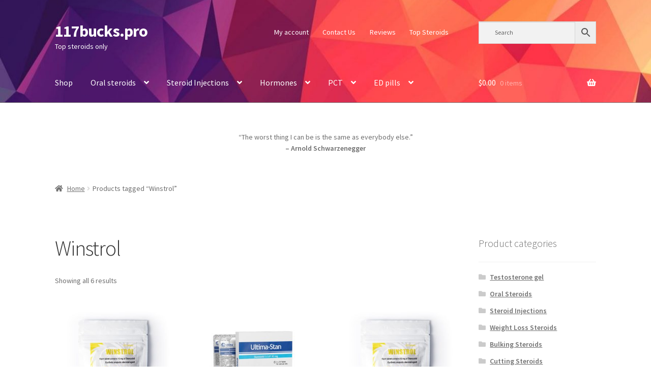

--- FILE ---
content_type: text/html; charset=UTF-8
request_url: https://117bucks.pro/online-sale/winstrol/
body_size: 20527
content:
<!doctype html>
<html lang="en-US">
<head>
<meta charset="UTF-8">
<meta name="viewport" content="width=device-width, initial-scale=1">
<link rel="profile" href="https://gmpg.org/xfn/11">
<link rel="pingback" href="https://117bucks.pro/xmlrpc.php">

<!-- Manifest added by SuperPWA - Progressive Web Apps Plugin For WordPress -->
<link rel="manifest" href="/superpwa-manifest.json">
<meta name="theme-color" content="#D5E0EB">
<!-- / SuperPWA.com -->
<meta name='robots' content='index, follow, max-image-preview:large, max-snippet:-1, max-video-preview:-1' />

	<!-- This site is optimized with the Yoast SEO plugin v26.8 - https://yoast.com/product/yoast-seo-wordpress/ -->
	<title>Winstrol &#187; 117bucks.pro</title>
	<meta name="description" content="Discreet Shipping Steroids in the USA and other regions. Orders with tracking code, client notification emails, customer support." />
	<link rel="canonical" href="https://117bucks.pro/online-sale/winstrol/" />
	<meta property="og:locale" content="en_US" />
	<meta property="og:type" content="article" />
	<meta property="og:title" content="Winstrol &#187; 117bucks.pro" />
	<meta property="og:description" content="Discreet Shipping Steroids in the USA and other regions. Orders with tracking code, client notification emails, customer support." />
	<meta property="og:url" content="https://117bucks.pro/online-sale/winstrol/" />
	<meta property="og:site_name" content="117bucks.pro" />
	<meta name="twitter:card" content="summary_large_image" />
	<script type="application/ld+json" class="yoast-schema-graph">{"@context":"https://schema.org","@graph":[{"@type":"CollectionPage","@id":"https://117bucks.pro/online-sale/winstrol/","url":"https://117bucks.pro/online-sale/winstrol/","name":"Winstrol &#187; 117bucks.pro","isPartOf":{"@id":"https://117bucks.pro/#website"},"primaryImageOfPage":{"@id":"https://117bucks.pro/online-sale/winstrol/#primaryimage"},"image":{"@id":"https://117bucks.pro/online-sale/winstrol/#primaryimage"},"thumbnailUrl":"https://117bucks.pro/wp-content/uploads/2022/06/Winstrol-tabs-dragon-pharma.jpg","description":"Discreet Shipping Steroids in the USA and other regions. Orders with tracking code, client notification emails, customer support.","breadcrumb":{"@id":"https://117bucks.pro/online-sale/winstrol/#breadcrumb"},"inLanguage":"en-US"},{"@type":"ImageObject","inLanguage":"en-US","@id":"https://117bucks.pro/online-sale/winstrol/#primaryimage","url":"https://117bucks.pro/wp-content/uploads/2022/06/Winstrol-tabs-dragon-pharma.jpg","contentUrl":"https://117bucks.pro/wp-content/uploads/2022/06/Winstrol-tabs-dragon-pharma.jpg","width":881,"height":881,"caption":"Winstrol-tabs"},{"@type":"BreadcrumbList","@id":"https://117bucks.pro/online-sale/winstrol/#breadcrumb","itemListElement":[{"@type":"ListItem","position":1,"name":"Home","item":"https://117bucks.pro/"},{"@type":"ListItem","position":2,"name":"Winstrol"}]},{"@type":"WebSite","@id":"https://117bucks.pro/#website","url":"https://117bucks.pro/","name":"117bucks.pro","description":"Top steroids only","potentialAction":[{"@type":"SearchAction","target":{"@type":"EntryPoint","urlTemplate":"https://117bucks.pro/?s={search_term_string}"},"query-input":{"@type":"PropertyValueSpecification","valueRequired":true,"valueName":"search_term_string"}}],"inLanguage":"en-US"}]}</script>
	<!-- / Yoast SEO plugin. -->


<link rel='dns-prefetch' href='//fonts.googleapis.com' />
<link rel="alternate" type="application/rss+xml" title="117bucks.pro &raquo; Feed" href="https://117bucks.pro/feed/" />
<link rel="alternate" type="application/rss+xml" title="117bucks.pro &raquo; Comments Feed" href="https://117bucks.pro/comments/feed/" />
<link rel="alternate" type="application/rss+xml" title="117bucks.pro &raquo; Winstrol Tag Feed" href="https://117bucks.pro/online-sale/winstrol/feed/" />
		<style>
			.lazyload,
			.lazyloading {
				max-width: 100%;
			}
		</style>
		<style id='wp-img-auto-sizes-contain-inline-css'>
img:is([sizes=auto i],[sizes^="auto," i]){contain-intrinsic-size:3000px 1500px}
/*# sourceURL=wp-img-auto-sizes-contain-inline-css */
</style>
<link rel='stylesheet' id='wdp_cart-summary-css' href='https://117bucks.pro/wp-content/plugins/advanced-dynamic-pricing-for-woocommerce/BaseVersion/assets/css/cart-summary.css?ver=4.10.5' media='all' />
<link rel='stylesheet' id='berocket_mm_quantity_style-css' href='https://117bucks.pro/wp-content/plugins/minmax-quantity-for-woocommerce/css/shop.css?ver=1.3.8.3' media='all' />
<link rel='stylesheet' id='font-awesome-css' href='https://117bucks.pro/wp-content/plugins/minmax-quantity-for-woocommerce/berocket/assets/css/font-awesome.min.css?ver=6.9' media='all' />
<style id='wp-block-library-inline-css'>
:root{--wp-block-synced-color:#7a00df;--wp-block-synced-color--rgb:122,0,223;--wp-bound-block-color:var(--wp-block-synced-color);--wp-editor-canvas-background:#ddd;--wp-admin-theme-color:#007cba;--wp-admin-theme-color--rgb:0,124,186;--wp-admin-theme-color-darker-10:#006ba1;--wp-admin-theme-color-darker-10--rgb:0,107,160.5;--wp-admin-theme-color-darker-20:#005a87;--wp-admin-theme-color-darker-20--rgb:0,90,135;--wp-admin-border-width-focus:2px}@media (min-resolution:192dpi){:root{--wp-admin-border-width-focus:1.5px}}.wp-element-button{cursor:pointer}:root .has-very-light-gray-background-color{background-color:#eee}:root .has-very-dark-gray-background-color{background-color:#313131}:root .has-very-light-gray-color{color:#eee}:root .has-very-dark-gray-color{color:#313131}:root .has-vivid-green-cyan-to-vivid-cyan-blue-gradient-background{background:linear-gradient(135deg,#00d084,#0693e3)}:root .has-purple-crush-gradient-background{background:linear-gradient(135deg,#34e2e4,#4721fb 50%,#ab1dfe)}:root .has-hazy-dawn-gradient-background{background:linear-gradient(135deg,#faaca8,#dad0ec)}:root .has-subdued-olive-gradient-background{background:linear-gradient(135deg,#fafae1,#67a671)}:root .has-atomic-cream-gradient-background{background:linear-gradient(135deg,#fdd79a,#004a59)}:root .has-nightshade-gradient-background{background:linear-gradient(135deg,#330968,#31cdcf)}:root .has-midnight-gradient-background{background:linear-gradient(135deg,#020381,#2874fc)}:root{--wp--preset--font-size--normal:16px;--wp--preset--font-size--huge:42px}.has-regular-font-size{font-size:1em}.has-larger-font-size{font-size:2.625em}.has-normal-font-size{font-size:var(--wp--preset--font-size--normal)}.has-huge-font-size{font-size:var(--wp--preset--font-size--huge)}.has-text-align-center{text-align:center}.has-text-align-left{text-align:left}.has-text-align-right{text-align:right}.has-fit-text{white-space:nowrap!important}#end-resizable-editor-section{display:none}.aligncenter{clear:both}.items-justified-left{justify-content:flex-start}.items-justified-center{justify-content:center}.items-justified-right{justify-content:flex-end}.items-justified-space-between{justify-content:space-between}.screen-reader-text{border:0;clip-path:inset(50%);height:1px;margin:-1px;overflow:hidden;padding:0;position:absolute;width:1px;word-wrap:normal!important}.screen-reader-text:focus{background-color:#ddd;clip-path:none;color:#444;display:block;font-size:1em;height:auto;left:5px;line-height:normal;padding:15px 23px 14px;text-decoration:none;top:5px;width:auto;z-index:100000}html :where(.has-border-color){border-style:solid}html :where([style*=border-top-color]){border-top-style:solid}html :where([style*=border-right-color]){border-right-style:solid}html :where([style*=border-bottom-color]){border-bottom-style:solid}html :where([style*=border-left-color]){border-left-style:solid}html :where([style*=border-width]){border-style:solid}html :where([style*=border-top-width]){border-top-style:solid}html :where([style*=border-right-width]){border-right-style:solid}html :where([style*=border-bottom-width]){border-bottom-style:solid}html :where([style*=border-left-width]){border-left-style:solid}html :where(img[class*=wp-image-]){height:auto;max-width:100%}:where(figure){margin:0 0 1em}html :where(.is-position-sticky){--wp-admin--admin-bar--position-offset:var(--wp-admin--admin-bar--height,0px)}@media screen and (max-width:600px){html :where(.is-position-sticky){--wp-admin--admin-bar--position-offset:0px}}

/*# sourceURL=wp-block-library-inline-css */
</style><style id='wp-block-paragraph-inline-css'>
.is-small-text{font-size:.875em}.is-regular-text{font-size:1em}.is-large-text{font-size:2.25em}.is-larger-text{font-size:3em}.has-drop-cap:not(:focus):first-letter{float:left;font-size:8.4em;font-style:normal;font-weight:100;line-height:.68;margin:.05em .1em 0 0;text-transform:uppercase}body.rtl .has-drop-cap:not(:focus):first-letter{float:none;margin-left:.1em}p.has-drop-cap.has-background{overflow:hidden}:root :where(p.has-background){padding:1.25em 2.375em}:where(p.has-text-color:not(.has-link-color)) a{color:inherit}p.has-text-align-left[style*="writing-mode:vertical-lr"],p.has-text-align-right[style*="writing-mode:vertical-rl"]{rotate:180deg}
/*# sourceURL=https://117bucks.pro/wp-includes/blocks/paragraph/style.min.css */
</style>
<link rel='stylesheet' id='wc-blocks-style-css' href='https://117bucks.pro/wp-content/plugins/woocommerce/assets/client/blocks/wc-blocks.css?ver=wc-10.4.3' media='all' />
<link rel='stylesheet' id='wc-blocks-style-all-products-css' href='https://117bucks.pro/wp-content/plugins/woocommerce/assets/client/blocks/all-products.css?ver=wc-10.4.3' media='all' />
<style id='global-styles-inline-css'>
:root{--wp--preset--aspect-ratio--square: 1;--wp--preset--aspect-ratio--4-3: 4/3;--wp--preset--aspect-ratio--3-4: 3/4;--wp--preset--aspect-ratio--3-2: 3/2;--wp--preset--aspect-ratio--2-3: 2/3;--wp--preset--aspect-ratio--16-9: 16/9;--wp--preset--aspect-ratio--9-16: 9/16;--wp--preset--color--black: #000000;--wp--preset--color--cyan-bluish-gray: #abb8c3;--wp--preset--color--white: #ffffff;--wp--preset--color--pale-pink: #f78da7;--wp--preset--color--vivid-red: #cf2e2e;--wp--preset--color--luminous-vivid-orange: #ff6900;--wp--preset--color--luminous-vivid-amber: #fcb900;--wp--preset--color--light-green-cyan: #7bdcb5;--wp--preset--color--vivid-green-cyan: #00d084;--wp--preset--color--pale-cyan-blue: #8ed1fc;--wp--preset--color--vivid-cyan-blue: #0693e3;--wp--preset--color--vivid-purple: #9b51e0;--wp--preset--gradient--vivid-cyan-blue-to-vivid-purple: linear-gradient(135deg,rgb(6,147,227) 0%,rgb(155,81,224) 100%);--wp--preset--gradient--light-green-cyan-to-vivid-green-cyan: linear-gradient(135deg,rgb(122,220,180) 0%,rgb(0,208,130) 100%);--wp--preset--gradient--luminous-vivid-amber-to-luminous-vivid-orange: linear-gradient(135deg,rgb(252,185,0) 0%,rgb(255,105,0) 100%);--wp--preset--gradient--luminous-vivid-orange-to-vivid-red: linear-gradient(135deg,rgb(255,105,0) 0%,rgb(207,46,46) 100%);--wp--preset--gradient--very-light-gray-to-cyan-bluish-gray: linear-gradient(135deg,rgb(238,238,238) 0%,rgb(169,184,195) 100%);--wp--preset--gradient--cool-to-warm-spectrum: linear-gradient(135deg,rgb(74,234,220) 0%,rgb(151,120,209) 20%,rgb(207,42,186) 40%,rgb(238,44,130) 60%,rgb(251,105,98) 80%,rgb(254,248,76) 100%);--wp--preset--gradient--blush-light-purple: linear-gradient(135deg,rgb(255,206,236) 0%,rgb(152,150,240) 100%);--wp--preset--gradient--blush-bordeaux: linear-gradient(135deg,rgb(254,205,165) 0%,rgb(254,45,45) 50%,rgb(107,0,62) 100%);--wp--preset--gradient--luminous-dusk: linear-gradient(135deg,rgb(255,203,112) 0%,rgb(199,81,192) 50%,rgb(65,88,208) 100%);--wp--preset--gradient--pale-ocean: linear-gradient(135deg,rgb(255,245,203) 0%,rgb(182,227,212) 50%,rgb(51,167,181) 100%);--wp--preset--gradient--electric-grass: linear-gradient(135deg,rgb(202,248,128) 0%,rgb(113,206,126) 100%);--wp--preset--gradient--midnight: linear-gradient(135deg,rgb(2,3,129) 0%,rgb(40,116,252) 100%);--wp--preset--font-size--small: 14px;--wp--preset--font-size--medium: 23px;--wp--preset--font-size--large: 26px;--wp--preset--font-size--x-large: 42px;--wp--preset--font-size--normal: 16px;--wp--preset--font-size--huge: 37px;--wp--preset--spacing--20: 0.44rem;--wp--preset--spacing--30: 0.67rem;--wp--preset--spacing--40: 1rem;--wp--preset--spacing--50: 1.5rem;--wp--preset--spacing--60: 2.25rem;--wp--preset--spacing--70: 3.38rem;--wp--preset--spacing--80: 5.06rem;--wp--preset--shadow--natural: 6px 6px 9px rgba(0, 0, 0, 0.2);--wp--preset--shadow--deep: 12px 12px 50px rgba(0, 0, 0, 0.4);--wp--preset--shadow--sharp: 6px 6px 0px rgba(0, 0, 0, 0.2);--wp--preset--shadow--outlined: 6px 6px 0px -3px rgb(255, 255, 255), 6px 6px rgb(0, 0, 0);--wp--preset--shadow--crisp: 6px 6px 0px rgb(0, 0, 0);}:root :where(.is-layout-flow) > :first-child{margin-block-start: 0;}:root :where(.is-layout-flow) > :last-child{margin-block-end: 0;}:root :where(.is-layout-flow) > *{margin-block-start: 24px;margin-block-end: 0;}:root :where(.is-layout-constrained) > :first-child{margin-block-start: 0;}:root :where(.is-layout-constrained) > :last-child{margin-block-end: 0;}:root :where(.is-layout-constrained) > *{margin-block-start: 24px;margin-block-end: 0;}:root :where(.is-layout-flex){gap: 24px;}:root :where(.is-layout-grid){gap: 24px;}body .is-layout-flex{display: flex;}.is-layout-flex{flex-wrap: wrap;align-items: center;}.is-layout-flex > :is(*, div){margin: 0;}body .is-layout-grid{display: grid;}.is-layout-grid > :is(*, div){margin: 0;}.has-black-color{color: var(--wp--preset--color--black) !important;}.has-cyan-bluish-gray-color{color: var(--wp--preset--color--cyan-bluish-gray) !important;}.has-white-color{color: var(--wp--preset--color--white) !important;}.has-pale-pink-color{color: var(--wp--preset--color--pale-pink) !important;}.has-vivid-red-color{color: var(--wp--preset--color--vivid-red) !important;}.has-luminous-vivid-orange-color{color: var(--wp--preset--color--luminous-vivid-orange) !important;}.has-luminous-vivid-amber-color{color: var(--wp--preset--color--luminous-vivid-amber) !important;}.has-light-green-cyan-color{color: var(--wp--preset--color--light-green-cyan) !important;}.has-vivid-green-cyan-color{color: var(--wp--preset--color--vivid-green-cyan) !important;}.has-pale-cyan-blue-color{color: var(--wp--preset--color--pale-cyan-blue) !important;}.has-vivid-cyan-blue-color{color: var(--wp--preset--color--vivid-cyan-blue) !important;}.has-vivid-purple-color{color: var(--wp--preset--color--vivid-purple) !important;}.has-black-background-color{background-color: var(--wp--preset--color--black) !important;}.has-cyan-bluish-gray-background-color{background-color: var(--wp--preset--color--cyan-bluish-gray) !important;}.has-white-background-color{background-color: var(--wp--preset--color--white) !important;}.has-pale-pink-background-color{background-color: var(--wp--preset--color--pale-pink) !important;}.has-vivid-red-background-color{background-color: var(--wp--preset--color--vivid-red) !important;}.has-luminous-vivid-orange-background-color{background-color: var(--wp--preset--color--luminous-vivid-orange) !important;}.has-luminous-vivid-amber-background-color{background-color: var(--wp--preset--color--luminous-vivid-amber) !important;}.has-light-green-cyan-background-color{background-color: var(--wp--preset--color--light-green-cyan) !important;}.has-vivid-green-cyan-background-color{background-color: var(--wp--preset--color--vivid-green-cyan) !important;}.has-pale-cyan-blue-background-color{background-color: var(--wp--preset--color--pale-cyan-blue) !important;}.has-vivid-cyan-blue-background-color{background-color: var(--wp--preset--color--vivid-cyan-blue) !important;}.has-vivid-purple-background-color{background-color: var(--wp--preset--color--vivid-purple) !important;}.has-black-border-color{border-color: var(--wp--preset--color--black) !important;}.has-cyan-bluish-gray-border-color{border-color: var(--wp--preset--color--cyan-bluish-gray) !important;}.has-white-border-color{border-color: var(--wp--preset--color--white) !important;}.has-pale-pink-border-color{border-color: var(--wp--preset--color--pale-pink) !important;}.has-vivid-red-border-color{border-color: var(--wp--preset--color--vivid-red) !important;}.has-luminous-vivid-orange-border-color{border-color: var(--wp--preset--color--luminous-vivid-orange) !important;}.has-luminous-vivid-amber-border-color{border-color: var(--wp--preset--color--luminous-vivid-amber) !important;}.has-light-green-cyan-border-color{border-color: var(--wp--preset--color--light-green-cyan) !important;}.has-vivid-green-cyan-border-color{border-color: var(--wp--preset--color--vivid-green-cyan) !important;}.has-pale-cyan-blue-border-color{border-color: var(--wp--preset--color--pale-cyan-blue) !important;}.has-vivid-cyan-blue-border-color{border-color: var(--wp--preset--color--vivid-cyan-blue) !important;}.has-vivid-purple-border-color{border-color: var(--wp--preset--color--vivid-purple) !important;}.has-vivid-cyan-blue-to-vivid-purple-gradient-background{background: var(--wp--preset--gradient--vivid-cyan-blue-to-vivid-purple) !important;}.has-light-green-cyan-to-vivid-green-cyan-gradient-background{background: var(--wp--preset--gradient--light-green-cyan-to-vivid-green-cyan) !important;}.has-luminous-vivid-amber-to-luminous-vivid-orange-gradient-background{background: var(--wp--preset--gradient--luminous-vivid-amber-to-luminous-vivid-orange) !important;}.has-luminous-vivid-orange-to-vivid-red-gradient-background{background: var(--wp--preset--gradient--luminous-vivid-orange-to-vivid-red) !important;}.has-very-light-gray-to-cyan-bluish-gray-gradient-background{background: var(--wp--preset--gradient--very-light-gray-to-cyan-bluish-gray) !important;}.has-cool-to-warm-spectrum-gradient-background{background: var(--wp--preset--gradient--cool-to-warm-spectrum) !important;}.has-blush-light-purple-gradient-background{background: var(--wp--preset--gradient--blush-light-purple) !important;}.has-blush-bordeaux-gradient-background{background: var(--wp--preset--gradient--blush-bordeaux) !important;}.has-luminous-dusk-gradient-background{background: var(--wp--preset--gradient--luminous-dusk) !important;}.has-pale-ocean-gradient-background{background: var(--wp--preset--gradient--pale-ocean) !important;}.has-electric-grass-gradient-background{background: var(--wp--preset--gradient--electric-grass) !important;}.has-midnight-gradient-background{background: var(--wp--preset--gradient--midnight) !important;}.has-small-font-size{font-size: var(--wp--preset--font-size--small) !important;}.has-medium-font-size{font-size: var(--wp--preset--font-size--medium) !important;}.has-large-font-size{font-size: var(--wp--preset--font-size--large) !important;}.has-x-large-font-size{font-size: var(--wp--preset--font-size--x-large) !important;}
/*# sourceURL=global-styles-inline-css */
</style>

<style id='classic-theme-styles-inline-css'>
/*! This file is auto-generated */
.wp-block-button__link{color:#fff;background-color:#32373c;border-radius:9999px;box-shadow:none;text-decoration:none;padding:calc(.667em + 2px) calc(1.333em + 2px);font-size:1.125em}.wp-block-file__button{background:#32373c;color:#fff;text-decoration:none}
/*# sourceURL=/wp-includes/css/classic-themes.min.css */
</style>
<link rel='stylesheet' id='storefront-gutenberg-blocks-css' href='https://117bucks.pro/wp-content/themes/storefront/assets/css/base/gutenberg-blocks.css?ver=4.6.2' media='all' />
<style id='storefront-gutenberg-blocks-inline-css'>

				.wp-block-button__link:not(.has-text-color) {
					color: #333333;
				}

				.wp-block-button__link:not(.has-text-color):hover,
				.wp-block-button__link:not(.has-text-color):focus,
				.wp-block-button__link:not(.has-text-color):active {
					color: #333333;
				}

				.wp-block-button__link:not(.has-background) {
					background-color: #eeeeee;
				}

				.wp-block-button__link:not(.has-background):hover,
				.wp-block-button__link:not(.has-background):focus,
				.wp-block-button__link:not(.has-background):active {
					border-color: #d5d5d5;
					background-color: #d5d5d5;
				}

				.wc-block-grid__products .wc-block-grid__product .wp-block-button__link {
					background-color: #eeeeee;
					border-color: #eeeeee;
					color: #333333;
				}

				.wp-block-quote footer,
				.wp-block-quote cite,
				.wp-block-quote__citation {
					color: #6d6d6d;
				}

				.wp-block-pullquote cite,
				.wp-block-pullquote footer,
				.wp-block-pullquote__citation {
					color: #6d6d6d;
				}

				.wp-block-image figcaption {
					color: #6d6d6d;
				}

				.wp-block-separator.is-style-dots::before {
					color: #333333;
				}

				.wp-block-file a.wp-block-file__button {
					color: #333333;
					background-color: #eeeeee;
					border-color: #eeeeee;
				}

				.wp-block-file a.wp-block-file__button:hover,
				.wp-block-file a.wp-block-file__button:focus,
				.wp-block-file a.wp-block-file__button:active {
					color: #333333;
					background-color: #d5d5d5;
				}

				.wp-block-code,
				.wp-block-preformatted pre {
					color: #6d6d6d;
				}

				.wp-block-table:not( .has-background ):not( .is-style-stripes ) tbody tr:nth-child(2n) td {
					background-color: #fdfdfd;
				}

				.wp-block-cover .wp-block-cover__inner-container h1:not(.has-text-color),
				.wp-block-cover .wp-block-cover__inner-container h2:not(.has-text-color),
				.wp-block-cover .wp-block-cover__inner-container h3:not(.has-text-color),
				.wp-block-cover .wp-block-cover__inner-container h4:not(.has-text-color),
				.wp-block-cover .wp-block-cover__inner-container h5:not(.has-text-color),
				.wp-block-cover .wp-block-cover__inner-container h6:not(.has-text-color) {
					color: #000000;
				}

				div.wc-block-components-price-slider__range-input-progress,
				.rtl .wc-block-components-price-slider__range-input-progress {
					--range-color: #7f54b3;
				}

				/* Target only IE11 */
				@media all and (-ms-high-contrast: none), (-ms-high-contrast: active) {
					.wc-block-components-price-slider__range-input-progress {
						background: #7f54b3;
					}
				}

				.wc-block-components-button:not(.is-link) {
					background-color: #333333;
					color: #ffffff;
				}

				.wc-block-components-button:not(.is-link):hover,
				.wc-block-components-button:not(.is-link):focus,
				.wc-block-components-button:not(.is-link):active {
					background-color: #1a1a1a;
					color: #ffffff;
				}

				.wc-block-components-button:not(.is-link):disabled {
					background-color: #333333;
					color: #ffffff;
				}

				.wc-block-cart__submit-container {
					background-color: #ffffff;
				}

				.wc-block-cart__submit-container::before {
					color: rgba(220,220,220,0.5);
				}

				.wc-block-components-order-summary-item__quantity {
					background-color: #ffffff;
					border-color: #6d6d6d;
					box-shadow: 0 0 0 2px #ffffff;
					color: #6d6d6d;
				}
			
/*# sourceURL=storefront-gutenberg-blocks-inline-css */
</style>
<style id='woocommerce-inline-inline-css'>
.woocommerce form .form-row .required { visibility: visible; }
/*# sourceURL=woocommerce-inline-inline-css */
</style>
<link rel='stylesheet' id='aws-style-css' href='https://117bucks.pro/wp-content/plugins/advanced-woo-search/assets/css/common.min.css?ver=3.52' media='all' />
<link rel='stylesheet' id='storefront-style-css' href='https://117bucks.pro/wp-content/themes/storefront/style.css?ver=4.6.2' media='all' />
<style id='storefront-style-inline-css'>

			.main-navigation ul li a,
			.site-title a,
			ul.menu li a,
			.site-branding h1 a,
			button.menu-toggle,
			button.menu-toggle:hover,
			.handheld-navigation .dropdown-toggle {
				color: #ffffff;
			}

			button.menu-toggle,
			button.menu-toggle:hover {
				border-color: #ffffff;
			}

			.main-navigation ul li a:hover,
			.main-navigation ul li:hover > a,
			.site-title a:hover,
			.site-header ul.menu li.current-menu-item > a {
				color: #ffffff;
			}

			table:not( .has-background ) th {
				background-color: #f8f8f8;
			}

			table:not( .has-background ) tbody td {
				background-color: #fdfdfd;
			}

			table:not( .has-background ) tbody tr:nth-child(2n) td,
			fieldset,
			fieldset legend {
				background-color: #fbfbfb;
			}

			.site-header,
			.secondary-navigation ul ul,
			.main-navigation ul.menu > li.menu-item-has-children:after,
			.secondary-navigation ul.menu ul,
			.storefront-handheld-footer-bar,
			.storefront-handheld-footer-bar ul li > a,
			.storefront-handheld-footer-bar ul li.search .site-search,
			button.menu-toggle,
			button.menu-toggle:hover {
				background-color: #888888;
			}

			p.site-description,
			.site-header,
			.storefront-handheld-footer-bar {
				color: #ffffff;
			}

			button.menu-toggle:after,
			button.menu-toggle:before,
			button.menu-toggle span:before {
				background-color: #ffffff;
			}

			h1, h2, h3, h4, h5, h6, .wc-block-grid__product-title {
				color: #333333;
			}

			.widget h1 {
				border-bottom-color: #333333;
			}

			body,
			.secondary-navigation a {
				color: #6d6d6d;
			}

			.widget-area .widget a,
			.hentry .entry-header .posted-on a,
			.hentry .entry-header .post-author a,
			.hentry .entry-header .post-comments a,
			.hentry .entry-header .byline a {
				color: #727272;
			}

			a {
				color: #7f54b3;
			}

			a:focus,
			button:focus,
			.button.alt:focus,
			input:focus,
			textarea:focus,
			input[type="button"]:focus,
			input[type="reset"]:focus,
			input[type="submit"]:focus,
			input[type="email"]:focus,
			input[type="tel"]:focus,
			input[type="url"]:focus,
			input[type="password"]:focus,
			input[type="search"]:focus {
				outline-color: #7f54b3;
			}

			button, input[type="button"], input[type="reset"], input[type="submit"], .button, .widget a.button {
				background-color: #eeeeee;
				border-color: #eeeeee;
				color: #333333;
			}

			button:hover, input[type="button"]:hover, input[type="reset"]:hover, input[type="submit"]:hover, .button:hover, .widget a.button:hover {
				background-color: #d5d5d5;
				border-color: #d5d5d5;
				color: #333333;
			}

			button.alt, input[type="button"].alt, input[type="reset"].alt, input[type="submit"].alt, .button.alt, .widget-area .widget a.button.alt {
				background-color: #333333;
				border-color: #333333;
				color: #ffffff;
			}

			button.alt:hover, input[type="button"].alt:hover, input[type="reset"].alt:hover, input[type="submit"].alt:hover, .button.alt:hover, .widget-area .widget a.button.alt:hover {
				background-color: #1a1a1a;
				border-color: #1a1a1a;
				color: #ffffff;
			}

			.pagination .page-numbers li .page-numbers.current {
				background-color: #e6e6e6;
				color: #636363;
			}

			#comments .comment-list .comment-content .comment-text {
				background-color: #f8f8f8;
			}

			.site-footer {
				background-color: #f0f0f0;
				color: #6d6d6d;
			}

			.site-footer a:not(.button):not(.components-button) {
				color: #333333;
			}

			.site-footer .storefront-handheld-footer-bar a:not(.button):not(.components-button) {
				color: #ffffff;
			}

			.site-footer h1, .site-footer h2, .site-footer h3, .site-footer h4, .site-footer h5, .site-footer h6, .site-footer .widget .widget-title, .site-footer .widget .widgettitle {
				color: #333333;
			}

			.page-template-template-homepage.has-post-thumbnail .type-page.has-post-thumbnail .entry-title {
				color: #000000;
			}

			.page-template-template-homepage.has-post-thumbnail .type-page.has-post-thumbnail .entry-content {
				color: #000000;
			}

			@media screen and ( min-width: 768px ) {
				.secondary-navigation ul.menu a:hover {
					color: #ffffff;
				}

				.secondary-navigation ul.menu a {
					color: #ffffff;
				}

				.main-navigation ul.menu ul.sub-menu,
				.main-navigation ul.nav-menu ul.children {
					background-color: #797979;
				}

				.site-header {
					border-bottom-color: #797979;
				}
			}
/*# sourceURL=storefront-style-inline-css */
</style>
<link rel='stylesheet' id='storefront-icons-css' href='https://117bucks.pro/wp-content/themes/storefront/assets/css/base/icons.css?ver=4.6.2' media='all' />
<link rel='stylesheet' id='storefront-fonts-css' href='https://fonts.googleapis.com/css?family=Source+Sans+Pro%3A400%2C300%2C300italic%2C400italic%2C600%2C700%2C900&#038;subset=latin%2Clatin-ext&#038;ver=4.6.2' media='all' />
<link rel='stylesheet' id='storefront-woocommerce-style-css' href='https://117bucks.pro/wp-content/themes/storefront/assets/css/woocommerce/woocommerce.css?ver=4.6.2' media='all' />
<style id='storefront-woocommerce-style-inline-css'>
@font-face {
				font-family: star;
				src: url(https://117bucks.pro/wp-content/plugins/woocommerce/assets/fonts/star.eot);
				src:
					url(https://117bucks.pro/wp-content/plugins/woocommerce/assets/fonts/star.eot?#iefix) format("embedded-opentype"),
					url(https://117bucks.pro/wp-content/plugins/woocommerce/assets/fonts/star.woff) format("woff"),
					url(https://117bucks.pro/wp-content/plugins/woocommerce/assets/fonts/star.ttf) format("truetype"),
					url(https://117bucks.pro/wp-content/plugins/woocommerce/assets/fonts/star.svg#star) format("svg");
				font-weight: 400;
				font-style: normal;
			}
			@font-face {
				font-family: WooCommerce;
				src: url(https://117bucks.pro/wp-content/plugins/woocommerce/assets/fonts/WooCommerce.eot);
				src:
					url(https://117bucks.pro/wp-content/plugins/woocommerce/assets/fonts/WooCommerce.eot?#iefix) format("embedded-opentype"),
					url(https://117bucks.pro/wp-content/plugins/woocommerce/assets/fonts/WooCommerce.woff) format("woff"),
					url(https://117bucks.pro/wp-content/plugins/woocommerce/assets/fonts/WooCommerce.ttf) format("truetype"),
					url(https://117bucks.pro/wp-content/plugins/woocommerce/assets/fonts/WooCommerce.svg#WooCommerce) format("svg");
				font-weight: 400;
				font-style: normal;
			}

			a.cart-contents,
			.site-header-cart .widget_shopping_cart a {
				color: #ffffff;
			}

			a.cart-contents:hover,
			.site-header-cart .widget_shopping_cart a:hover,
			.site-header-cart:hover > li > a {
				color: #ffffff;
			}

			table.cart td.product-remove,
			table.cart td.actions {
				border-top-color: #ffffff;
			}

			.storefront-handheld-footer-bar ul li.cart .count {
				background-color: #ffffff;
				color: #888888;
				border-color: #888888;
			}

			.woocommerce-tabs ul.tabs li.active a,
			ul.products li.product .price,
			.onsale,
			.wc-block-grid__product-onsale,
			.widget_search form:before,
			.widget_product_search form:before {
				color: #6d6d6d;
			}

			.woocommerce-breadcrumb a,
			a.woocommerce-review-link,
			.product_meta a {
				color: #727272;
			}

			.wc-block-grid__product-onsale,
			.onsale {
				border-color: #6d6d6d;
			}

			.star-rating span:before,
			.quantity .plus, .quantity .minus,
			p.stars a:hover:after,
			p.stars a:after,
			.star-rating span:before,
			#payment .payment_methods li input[type=radio]:first-child:checked+label:before {
				color: #7f54b3;
			}

			.widget_price_filter .ui-slider .ui-slider-range,
			.widget_price_filter .ui-slider .ui-slider-handle {
				background-color: #7f54b3;
			}

			.order_details {
				background-color: #f8f8f8;
			}

			.order_details > li {
				border-bottom: 1px dotted #e3e3e3;
			}

			.order_details:before,
			.order_details:after {
				background: -webkit-linear-gradient(transparent 0,transparent 0),-webkit-linear-gradient(135deg,#f8f8f8 33.33%,transparent 33.33%),-webkit-linear-gradient(45deg,#f8f8f8 33.33%,transparent 33.33%)
			}

			#order_review {
				background-color: #ffffff;
			}

			#payment .payment_methods > li .payment_box,
			#payment .place-order {
				background-color: #fafafa;
			}

			#payment .payment_methods > li:not(.woocommerce-notice) {
				background-color: #f5f5f5;
			}

			#payment .payment_methods > li:not(.woocommerce-notice):hover {
				background-color: #f0f0f0;
			}

			.woocommerce-pagination .page-numbers li .page-numbers.current {
				background-color: #e6e6e6;
				color: #636363;
			}

			.wc-block-grid__product-onsale,
			.onsale,
			.woocommerce-pagination .page-numbers li .page-numbers:not(.current) {
				color: #6d6d6d;
			}

			p.stars a:before,
			p.stars a:hover~a:before,
			p.stars.selected a.active~a:before {
				color: #6d6d6d;
			}

			p.stars.selected a.active:before,
			p.stars:hover a:before,
			p.stars.selected a:not(.active):before,
			p.stars.selected a.active:before {
				color: #7f54b3;
			}

			.single-product div.product .woocommerce-product-gallery .woocommerce-product-gallery__trigger {
				background-color: #eeeeee;
				color: #333333;
			}

			.single-product div.product .woocommerce-product-gallery .woocommerce-product-gallery__trigger:hover {
				background-color: #d5d5d5;
				border-color: #d5d5d5;
				color: #333333;
			}

			.button.added_to_cart:focus,
			.button.wc-forward:focus {
				outline-color: #7f54b3;
			}

			.added_to_cart,
			.site-header-cart .widget_shopping_cart a.button,
			.wc-block-grid__products .wc-block-grid__product .wp-block-button__link {
				background-color: #eeeeee;
				border-color: #eeeeee;
				color: #333333;
			}

			.added_to_cart:hover,
			.site-header-cart .widget_shopping_cart a.button:hover,
			.wc-block-grid__products .wc-block-grid__product .wp-block-button__link:hover {
				background-color: #d5d5d5;
				border-color: #d5d5d5;
				color: #333333;
			}

			.added_to_cart.alt, .added_to_cart, .widget a.button.checkout {
				background-color: #333333;
				border-color: #333333;
				color: #ffffff;
			}

			.added_to_cart.alt:hover, .added_to_cart:hover, .widget a.button.checkout:hover {
				background-color: #1a1a1a;
				border-color: #1a1a1a;
				color: #ffffff;
			}

			.button.loading {
				color: #eeeeee;
			}

			.button.loading:hover {
				background-color: #eeeeee;
			}

			.button.loading:after {
				color: #333333;
			}

			@media screen and ( min-width: 768px ) {
				.site-header-cart .widget_shopping_cart,
				.site-header .product_list_widget li .quantity {
					color: #ffffff;
				}

				.site-header-cart .widget_shopping_cart .buttons,
				.site-header-cart .widget_shopping_cart .total {
					background-color: #7e7e7e;
				}

				.site-header-cart .widget_shopping_cart {
					background-color: #797979;
				}
			}
				.storefront-product-pagination a {
					color: #6d6d6d;
					background-color: #ffffff;
				}
				.storefront-sticky-add-to-cart {
					color: #6d6d6d;
					background-color: #ffffff;
				}

				.storefront-sticky-add-to-cart a:not(.button) {
					color: #ffffff;
				}
/*# sourceURL=storefront-woocommerce-style-inline-css */
</style>
<link rel='stylesheet' id='storefront-woocommerce-brands-style-css' href='https://117bucks.pro/wp-content/themes/storefront/assets/css/woocommerce/extensions/brands.css?ver=4.6.2' media='all' />
<link rel='stylesheet' id='wdp_pricing-table-css' href='https://117bucks.pro/wp-content/plugins/advanced-dynamic-pricing-for-woocommerce/BaseVersion/assets/css/pricing-table.css?ver=4.10.5' media='all' />
<link rel='stylesheet' id='wdp_deals-table-css' href='https://117bucks.pro/wp-content/plugins/advanced-dynamic-pricing-for-woocommerce/BaseVersion/assets/css/deals-table.css?ver=4.10.5' media='all' />
<script src="https://117bucks.pro/wp-includes/js/jquery/jquery.min.js?ver=3.7.1" id="jquery-core-js"></script>
<script src="https://117bucks.pro/wp-includes/js/jquery/jquery-migrate.min.js?ver=3.4.1" id="jquery-migrate-js"></script>
<script src="https://117bucks.pro/wp-content/plugins/minmax-quantity-for-woocommerce/js/frontend.js?ver=6.9" id="berocket-front-cart-js-js"></script>
<script src="https://117bucks.pro/wp-content/plugins/woocommerce/assets/js/jquery-blockui/jquery.blockUI.min.js?ver=2.7.0-wc.10.4.3" id="wc-jquery-blockui-js" defer data-wp-strategy="defer"></script>
<script id="wc-add-to-cart-js-extra">
var wc_add_to_cart_params = {"ajax_url":"/wp-admin/admin-ajax.php","wc_ajax_url":"/?wc-ajax=%%endpoint%%","i18n_view_cart":"View cart","cart_url":"https://117bucks.pro/shopping-cart/","is_cart":"","cart_redirect_after_add":"no"};
//# sourceURL=wc-add-to-cart-js-extra
</script>
<script src="https://117bucks.pro/wp-content/plugins/woocommerce/assets/js/frontend/add-to-cart.min.js?ver=10.4.3" id="wc-add-to-cart-js" defer data-wp-strategy="defer"></script>
<script src="https://117bucks.pro/wp-content/plugins/woocommerce/assets/js/js-cookie/js.cookie.min.js?ver=2.1.4-wc.10.4.3" id="wc-js-cookie-js" defer data-wp-strategy="defer"></script>
<script id="woocommerce-js-extra">
var woocommerce_params = {"ajax_url":"/wp-admin/admin-ajax.php","wc_ajax_url":"/?wc-ajax=%%endpoint%%","i18n_password_show":"Show password","i18n_password_hide":"Hide password"};
//# sourceURL=woocommerce-js-extra
</script>
<script src="https://117bucks.pro/wp-content/plugins/woocommerce/assets/js/frontend/woocommerce.min.js?ver=10.4.3" id="woocommerce-js" defer data-wp-strategy="defer"></script>
<script id="wc-cart-fragments-js-extra">
var wc_cart_fragments_params = {"ajax_url":"/wp-admin/admin-ajax.php","wc_ajax_url":"/?wc-ajax=%%endpoint%%","cart_hash_key":"wc_cart_hash_c95faaf499d7c22193ab472289bf1b0c","fragment_name":"wc_fragments_c95faaf499d7c22193ab472289bf1b0c","request_timeout":"5000"};
//# sourceURL=wc-cart-fragments-js-extra
</script>
<script src="https://117bucks.pro/wp-content/plugins/woocommerce/assets/js/frontend/cart-fragments.min.js?ver=10.4.3" id="wc-cart-fragments-js" defer data-wp-strategy="defer"></script>
<link rel="https://api.w.org/" href="https://117bucks.pro/wp-json/" /><link rel="alternate" title="JSON" type="application/json" href="https://117bucks.pro/wp-json/wp/v2/product_tag/100" /><style></style><style></style><script async src="https://www.googletagmanager.com/gtag/js?id=UA-134059349-7" type="text/javascript"></script><script type="text/javascript">window.dataLayer = window.dataLayer || [];function gtag(){dataLayer.push(arguments);}gtag('js', new Date());gtag('config', 'UA-134059349-7');</script>		<script>
			document.documentElement.className = document.documentElement.className.replace('no-js', 'js');
		</script>
				<style>
			.no-js img.lazyload {
				display: none;
			}

			figure.wp-block-image img.lazyloading {
				min-width: 150px;
			}

			.lazyload,
			.lazyloading {
				--smush-placeholder-width: 100px;
				--smush-placeholder-aspect-ratio: 1/1;
				width: var(--smush-image-width, var(--smush-placeholder-width)) !important;
				aspect-ratio: var(--smush-image-aspect-ratio, var(--smush-placeholder-aspect-ratio)) !important;
			}

						.lazyload, .lazyloading {
				opacity: 0;
			}

			.lazyloaded {
				opacity: 1;
				transition: opacity 400ms;
				transition-delay: 0ms;
			}

					</style>
			<noscript><style>.woocommerce-product-gallery{ opacity: 1 !important; }</style></noscript>
	        <style type="text/css">
            .wdp_bulk_table_content .wdp_pricing_table_caption { color: #6d6d6d ! important} .wdp_bulk_table_content table thead td { color: #6d6d6d ! important} .wdp_bulk_table_content table thead td { background-color: #efefef ! important} .wdp_bulk_table_content table thead td { higlight_background_color-color: #efefef ! important} .wdp_bulk_table_content table thead td { higlight_text_color: #6d6d6d ! important} .wdp_bulk_table_content table tbody td { color: #6d6d6d ! important} .wdp_bulk_table_content table tbody td { background-color: #ffffff ! important} .wdp_bulk_table_content .wdp_pricing_table_footer { color: #6d6d6d ! important}        </style>
        <link rel="icon" href="https://117bucks.pro/wp-content/uploads/2020/05/cropped-ico.name_-32x32.jpg" sizes="32x32" />
<link rel="icon" href="https://117bucks.pro/wp-content/uploads/2020/05/cropped-ico.name_-192x192.jpg" sizes="192x192" />
<link rel="apple-touch-icon" href="https://117bucks.pro/wp-content/uploads/2020/05/cropped-ico.name_-180x180.jpg" />
<meta name="msapplication-TileImage" content="https://117bucks.pro/wp-content/uploads/2020/05/cropped-ico.name_-270x270.jpg" />
</head>

<body data-rsssl=1 class="archive tax-product_tag term-winstrol term-100 wp-embed-responsive wp-theme-storefront theme-storefront woocommerce woocommerce-page woocommerce-no-js storefront-secondary-navigation storefront-align-wide right-sidebar woocommerce-active">



<div id="page" class="hfeed site">
	
	<header id="masthead" class="site-header lazyload" role="banner" style="background-image:inherit; " data-bg-image="url(https://117bucks.pro/wp-content/uploads/2020/02/bg_header.jpg)">

		<div class="col-full">		<a class="skip-link screen-reader-text" href="#site-navigation">Skip to navigation</a>
		<a class="skip-link screen-reader-text" href="#content">Skip to content</a>
				<div class="site-branding">
			<div class="beta site-title"><a href="https://117bucks.pro/" rel="home">117bucks.pro</a></div><p class="site-description">Top steroids only</p>		</div>
					<nav class="secondary-navigation" role="navigation" aria-label="Secondary Navigation">
				<div class="menu-top_new_small-container"><ul id="menu-top_new_small" class="menu"><li id="menu-item-17892103" class="menu-item menu-item-type-post_type menu-item-object-page menu-item-has-children menu-item-17892103"><a href="https://117bucks.pro/account/">My account</a>
<ul class="sub-menu">
	<li id="menu-item-17892104" class="menu-item menu-item-type-post_type menu-item-object-page menu-item-17892104"><a href="https://117bucks.pro/checkout-page/">Checkout</a></li>
	<li id="menu-item-17894207" class="menu-item menu-item-type-post_type menu-item-object-page menu-item-17894207"><a href="https://117bucks.pro/terms-and-conditions/">Terms and Conditions</a></li>
	<li id="menu-item-17892105" class="menu-item menu-item-type-post_type menu-item-object-page menu-item-privacy-policy menu-item-17892105"><a rel="privacy-policy" href="https://117bucks.pro/privacy-policy/">Privacy Policy</a></li>
	<li id="menu-item-17892106" class="menu-item menu-item-type-post_type menu-item-object-page menu-item-17892106"><a href="https://117bucks.pro/delivery/">Delivery</a></li>
</ul>
</li>
<li id="menu-item-17892107" class="menu-item menu-item-type-post_type menu-item-object-page menu-item-17892107"><a href="https://117bucks.pro/contact/">Contact Us</a></li>
<li id="menu-item-17892108" class="menu-item menu-item-type-post_type menu-item-object-page menu-item-17892108"><a href="https://117bucks.pro/117bucks-pro-reviews/">Reviews</a></li>
<li id="menu-item-17899542" class="menu-item menu-item-type-post_type menu-item-object-page menu-item-17899542"><a href="https://117bucks.pro/top-steroids-2022/">Top Steroids</a></li>
</ul></div>			</nav><!-- #site-navigation -->
						<div class="site-search">
				<div class="widget woocommerce widget_product_search"><div class="aws-container" data-url="/?wc-ajax=aws_action" data-siteurl="https://117bucks.pro" data-lang="" data-show-loader="true" data-show-more="true" data-show-page="true" data-ajax-search="true" data-show-clear="true" data-mobile-screen="false" data-use-analytics="false" data-min-chars="2" data-buttons-order="2" data-timeout="300" data-is-mobile="false" data-page-id="100" data-tax="product_tag" ><form class="aws-search-form" action="https://117bucks.pro/" method="get" role="search" ><div class="aws-wrapper"><label class="aws-search-label" for="6970658ce1741">Search</label><input type="search" name="s" id="6970658ce1741" value="" class="aws-search-field" placeholder="Search" autocomplete="off" /><input type="hidden" name="post_type" value="product"><input type="hidden" name="type_aws" value="true"><div class="aws-search-clear"><span>×</span></div><div class="aws-loader"></div></div><div class="aws-search-btn aws-form-btn"><span class="aws-search-btn_icon"><svg focusable="false" xmlns="http://www.w3.org/2000/svg" viewBox="0 0 24 24" width="24px"><path d="M15.5 14h-.79l-.28-.27C15.41 12.59 16 11.11 16 9.5 16 5.91 13.09 3 9.5 3S3 5.91 3 9.5 5.91 16 9.5 16c1.61 0 3.09-.59 4.23-1.57l.27.28v.79l5 4.99L20.49 19l-4.99-5zm-6 0C7.01 14 5 11.99 5 9.5S7.01 5 9.5 5 14 7.01 14 9.5 11.99 14 9.5 14z"></path></svg></span></div></form></div></div>			</div>
			</div><div class="storefront-primary-navigation"><div class="col-full">		<nav id="site-navigation" class="main-navigation" role="navigation" aria-label="Primary Navigation">
		<button id="site-navigation-menu-toggle" class="menu-toggle" aria-controls="site-navigation" aria-expanded="false"><span>Menu</span></button>
			<div class="primary-navigation"><ul id="menu-main" class="menu"><li id="menu-item-17891328" class="menu-item menu-item-type-post_type menu-item-object-page menu-item-17891328"><a href="https://117bucks.pro/steroids-for-sale/">Shop</a></li>
<li id="menu-item-17891251" class="menu-item menu-item-type-taxonomy menu-item-object-product_cat menu-item-has-children menu-item-17891251"><a href="https://117bucks.pro/genuine-only/oral-steroids/">Oral steroids</a>
<ul class="sub-menu">
	<li id="menu-item-17891257" class="menu-item menu-item-type-post_type menu-item-object-product menu-item-17891257"><a href="https://117bucks.pro/buy-in-usa/dianabol-dbol-methandienone-oral-alphabol-metandienone-10mg-50-pills/">Alphabol (Metandienone 10mg 50 pills)</a></li>
	<li id="menu-item-17891263" class="menu-item menu-item-type-post_type menu-item-object-product menu-item-17891263"><a href="https://117bucks.pro/buy-in-usa/dianabol-dbol-methandienone-oral-max-one-metandienone-10mg-50-pills/">Max-One (Metandienone 10mg 50 pills)</a></li>
	<li id="menu-item-17891260" class="menu-item menu-item-type-post_type menu-item-object-product menu-item-17891260"><a href="https://117bucks.pro/buy-in-usa/clenbuterol-clenbuterol-hydrochloride-clen-max-clenbuterol-hydrochloride-40mcg-100-pills/">Clen-Max (Clenbuterol 40mcg 100 tablets)</a></li>
	<li id="menu-item-17891268" class="menu-item menu-item-type-post_type menu-item-object-product menu-item-17891268"><a href="https://117bucks.pro/buy-in-usa/winstrol-depot-injecable-stanozolol-rexogin-vial-stanozolol-injection-50mg-10ml-vial/">Rexogin (Stanozolol Injectable 50mg 10ml vial)</a></li>
	<li id="menu-item-17891261" class="menu-item menu-item-type-post_type menu-item-object-product menu-item-17891261"><a href="https://117bucks.pro/buy-in-usa/anavar-oxandrinoxandrolone-oxa-max-oxandrolone-10mg-50-pills/">Anavar (Oxandrolone 10mg 100 pills)</a></li>
	<li id="menu-item-17891271" class="menu-item menu-item-type-post_type menu-item-object-product menu-item-17891271"><a href="https://117bucks.pro/buy-in-usa/winstrol-oral-stanozolol-stan-max-stanozolol-oral-10mg-100-pills/">Stan-Max (Stanozolol Oral 10mg, 100 pills)</a></li>
	<li id="menu-item-17891264" class="menu-item menu-item-type-post_type menu-item-object-product menu-item-17891264"><a href="https://117bucks.pro/buy-in-usa/clenbuterol-clenbuterol-hydrochloride-astralean-clenbuterol-hydrochloride-40mcg-50-pills/">Astralean (Clenbuterol 40mcg 50 pills)</a></li>
</ul>
</li>
<li id="menu-item-17891250" class="menu-item menu-item-type-taxonomy menu-item-object-product_cat menu-item-has-children menu-item-17891250"><a href="https://117bucks.pro/genuine-only/steroid-injections/">Steroid Injections</a>
<ul class="sub-menu">
	<li id="menu-item-17891256" class="menu-item menu-item-type-post_type menu-item-object-product menu-item-17891256"><a href="https://117bucks.pro/buy-in-usa/test-cyp-testosterone-cypionate-testo-cypmax-testosterone-cypionate-250mg-10-ampoules/">Testo-Cypmax (Testosterone Cypionate 250mg 10 ampoules)</a></li>
	<li id="menu-item-17891262" class="menu-item menu-item-type-post_type menu-item-object-product menu-item-17891262"><a href="https://117bucks.pro/buy-in-usa/sustanon-250-testosterone-mix-induject-250-sustanon-250mg-10-ampoules/">Induject-250 (Sustanon-250 10 ampoules)</a></li>
	<li id="menu-item-17891269" class="menu-item menu-item-type-post_type menu-item-object-product menu-item-17891269"><a href="https://117bucks.pro/buy-in-usa/delatestryl-testosterone-enanthate-testoviron-250-testobolin-vials-testosterone-enanthate-250mg-10ml-vial/">Testobolin (Testosterone Enanthate 250mg 10ml vial)</a></li>
	<li id="menu-item-17891270" class="menu-item menu-item-type-post_type menu-item-object-product menu-item-17891270"><a href="https://117bucks.pro/buy-in-usa/deca-durabolin-nandrolone-decanoate-n-lone-d3000-nandrolone-decanoate-300mg-10ml-vial/">N-Lone-D3000 (Nandrolone Decanoate 300mg 10ml vial)</a></li>
</ul>
</li>
<li id="menu-item-17891252" class="menu-item menu-item-type-taxonomy menu-item-object-product_cat menu-item-has-children menu-item-17891252"><a href="https://117bucks.pro/genuine-only/hormones-and-peptides/">Hormones</a>
<ul class="sub-menu">
	<li id="menu-item-17891286" class="menu-item menu-item-type-post_type menu-item-object-product menu-item-17891286"><a href="https://117bucks.pro/buy-in-usa/somatropin-somatotropin-humatrope-soma-max-10-human-growth-hormone-100iu-10-vials-of-10iu/">Soma-Max-10 (Human growth hormone 100IU 10 vials of 10IU)</a></li>
	<li id="menu-item-17891267" class="menu-item menu-item-type-post_type menu-item-object-product menu-item-17891267"><a href="https://117bucks.pro/buy-in-usa/novarel-ovidrel-pregnyl-human-chorionic-gonadotropin-hcg-hucog-10000iu-hcg-10000iu-vial/">HUCOG 10000IU (hCG 10000IU vial)</a></li>
	<li id="menu-item-17891284" class="menu-item menu-item-type-post_type menu-item-object-product menu-item-17891284"><a href="https://117bucks.pro/buy-in-usa/menopur-menotrophin-human-menopausal-gonadotrophin-hmg-150iu-human-menopausal-gonadotrophin-150iu-vial/">HMG 150IU (Human Menopausal Gonadotrophin 150IU vial)</a></li>
	<li id="menu-item-17891285" class="menu-item menu-item-type-post_type menu-item-object-product menu-item-17891285"><a href="https://117bucks.pro/buy-in-usa/humatrope-pen-somatropin-humatrope-36-i-u-12mg-human-growth-hormone-36iu-pen/">Humatrope 36 I.U. 12mg (Human growth hormone 36IU pen)</a></li>
	<li id="menu-item-17891287" class="menu-item menu-item-type-post_type menu-item-object-product menu-item-17891287"><a href="https://117bucks.pro/buy-in-usa/exemestane-aromasin-exemestane-aromasin-28-pills/">Xtane (Aromasin 28 pills)</a></li>
</ul>
</li>
<li id="menu-item-17891255" class="menu-item menu-item-type-taxonomy menu-item-object-product_cat menu-item-has-children menu-item-17891255"><a href="https://117bucks.pro/genuine-only/post-cycle-therapy/">PCT</a>
<ul class="sub-menu">
	<li id="menu-item-17891258" class="menu-item menu-item-type-post_type menu-item-object-product menu-item-17891258"><a href="https://117bucks.pro/buy-in-usa/nolvadex-tamoxifen-altamofen-tamoxifen-citrate-20mg-50-pills/">Altamofen (Tamoxifen 20mg)</a></li>
	<li id="menu-item-17891266" class="menu-item menu-item-type-post_type menu-item-object-product menu-item-17891266"><a href="https://117bucks.pro/buy-in-usa/anastrozole-arimidex-anazole-anastrozole-1mg-30-pills/">Anazole (Anastrozole 1mg 30 pills)</a></li>
	<li id="menu-item-17891272" class="menu-item menu-item-type-post_type menu-item-object-product menu-item-17891272"><a href="https://117bucks.pro/buy-in-usa/clomid-clomiphene-clomifene-promifen-clomifene-50mg-50-pills/">Promifen (Clomifene 50mg 50 pills)</a></li>
	<li id="menu-item-17891279" class="menu-item menu-item-type-post_type menu-item-object-product menu-item-17891279"><a href="https://117bucks.pro/buy-in-usa/livercare-liv-52-various-herbal-ingredients-100-pills/">Liv.52 (Various Herbal Ingredients 100 pills)</a></li>
</ul>
</li>
<li id="menu-item-17898759" class="menu-item menu-item-type-taxonomy menu-item-object-product_cat menu-item-has-children menu-item-17898759"><a href="https://117bucks.pro/genuine-only/ed/">ED pills</a>
<ul class="sub-menu">
	<li id="menu-item-17891309" class="menu-item menu-item-type-custom menu-item-object-custom menu-item-17891309"><a target="_blank" rel="me" href="https://edstars1.com/" title="ED online ⋆ Pills for better sex">ED pills shop</a></li>
</ul>
</li>
</ul></div><div class="menu"><ul>
<li ><a href="https://117bucks.pro/">Home</a></li><li class="page_item page-item-17891452"><a href="https://117bucks.pro/117bucks-pro-reviews/">117bucks.pro reviews</a></li>
<li class="page_item page-item-17893289"><a href="https://117bucks.pro/anabolic-steroids-with-maximum-effect/">Anabolic steroids with maximum effect</a></li>
<li class="page_item page-item-6"><a href="https://117bucks.pro/shopping-cart/">Cart</a></li>
<li class="page_item page-item-7"><a href="https://117bucks.pro/checkout-page/">Checkout</a></li>
<li class="page_item page-item-17891329"><a href="https://117bucks.pro/contact/">Contact Us</a></li>
<li class="page_item page-item-17891302"><a href="https://117bucks.pro/delivery/">Delivery</a></li>
<li class="page_item page-item-54554302"><a href="https://117bucks.pro/how-to-avoid-plateaus-strategies-for-continued-progress-in-bodybuilding/">How to Avoid Plateaus: Strategies for Continued Progress in Bodybuilding</a></li>
<li class="page_item page-item-8"><a href="https://117bucks.pro/account/">My account</a></li>
<li class="page_item page-item-17898753"><a href="https://117bucks.pro/performer-8-pills/">Performer 8 Pills</a></li>
<li class="page_item page-item-17891304"><a href="https://117bucks.pro/privacy-policy/">Privacy Policy</a></li>
<li class="page_item page-item-17893297"><a href="https://117bucks.pro/sculpt-your-abs-the-sexiest-muscle-on-a-mans-body/">Sculpt your abs &#8211; the sexiest muscle on a man’s body!</a></li>
<li class="page_item page-item-17891325 current_page_parent"><a href="https://117bucks.pro/steroids-for-sale/">Steroids for sale</a></li>
<li class="page_item page-item-17891314"><a href="https://117bucks.pro/terms-and-conditions/">Terms and Conditions</a></li>
<li class="page_item page-item-54550257"><a href="https://117bucks.pro/the-best-hgh-for-bodybuilding/">The Best HGH for Bodybuilding</a></li>
<li class="page_item page-item-17893068"><a href="https://117bucks.pro/the-least-effective-steroids-for-bulking-and-strength/">The least effective steroids for bulking and strength</a></li>
<li class="page_item page-item-17893070"><a href="https://117bucks.pro/the-most-effective-steroids-for-bulking-and-strength/">The most effective steroids for bulking and strength</a></li>
<li class="page_item page-item-17899533"><a href="https://117bucks.pro/top-steroids-2022/">Top Steroids 2022</a></li>
<li class="page_item page-item-54550271"><a href="https://117bucks.pro/trenbolone-in-bodybuilding/">Trenbolone in Bodybuilding</a></li>
<li class="page_item page-item-17893291"><a href="https://117bucks.pro/what-is-the-safest-anabolic-steroid/">What is the safest anabolic steroid?</a></li>
</ul></div>
		</nav><!-- #site-navigation -->
				<ul id="site-header-cart" class="site-header-cart menu">
			<li class="">
							<a class="cart-contents" href="https://117bucks.pro/shopping-cart/" title="View your shopping cart">
								<span class="woocommerce-Price-amount amount"><span class="woocommerce-Price-currencySymbol">&#036;</span>0.00</span> <span class="count">0 items</span>
			</a>
					</li>
			<li>
				<div class="widget woocommerce widget_shopping_cart"><div class="widget_shopping_cart_content"></div></div>			</li>
		</ul>
			</div></div>
	</header><!-- #masthead -->

			<div class="header-widget-region" role="complementary">
			<div class="col-full">
				<div id="text-4" class="widget widget_text">			<div class="textwidget"><p><center><br />
“The worst thing I can be is the same as everybody else.”<br />
<strong>– Arnold Schwarzenegger</strong><br />
</center></p>
</div>
		</div>			</div>
		</div>
			<div class="storefront-breadcrumb"><div class="col-full"><nav class="woocommerce-breadcrumb" aria-label="breadcrumbs"><a href="https://117bucks.pro">Home</a><span class="breadcrumb-separator"> / </span>Products tagged &ldquo;Winstrol&rdquo;</nav></div></div>
	<div id="content" class="site-content" tabindex="-1">
		<div class="col-full">

		<div class="woocommerce"></div>		<div id="primary" class="content-area">
			<main id="main" class="site-main" role="main">
		<header class="woocommerce-products-header">
			<h1 class="woocommerce-products-header__title page-title">Winstrol</h1>
	
	</header>
<div class="storefront-sorting"><div class="woocommerce-notices-wrapper"></div><p class="woocommerce-result-count" role="alert" aria-relevant="all" data-is-sorted-by="true">
	Showing all 6 results<span class="screen-reader-text">Sorted by popularity</span></p>
</div><ul class="products columns-3">
<li class="product type-product post-17898002 status-publish first instock product_cat-cutting-steroids product_cat-oral-steroids product_cat-steroids-for-women product_tag-azolol product_tag-dragon-pharma product_tag-oral-stanozolol product_tag-rexobol-50 product_tag-stanozolol product_tag-stanozolol-oral product_tag-steroids-top-20 product_tag-strombafort product_tag-winidrol product_tag-winnidrol product_tag-winny product_tag-winsol product_tag-winstrol product_tag-winstrol-depot product_tag-winstrol-dragon-pharma has-post-thumbnail purchasable product-type-simple">
	<a href="https://117bucks.pro/buy-in-usa/winstrol-stanozolol-oral-10mg/" class="woocommerce-LoopProduct-link woocommerce-loop-product__link"><img width="324" height="324" src="https://117bucks.pro/wp-content/uploads/2022/06/Winstrol-tabs-dragon-pharma-324x324.jpg" class="attachment-woocommerce_thumbnail size-woocommerce_thumbnail" alt="Winstrol-tabs" decoding="async" fetchpriority="high" srcset="https://117bucks.pro/wp-content/uploads/2022/06/Winstrol-tabs-dragon-pharma-324x324.jpg 324w, https://117bucks.pro/wp-content/uploads/2022/06/Winstrol-tabs-dragon-pharma-300x300.jpg 300w, https://117bucks.pro/wp-content/uploads/2022/06/Winstrol-tabs-dragon-pharma-150x150.jpg 150w, https://117bucks.pro/wp-content/uploads/2022/06/Winstrol-tabs-dragon-pharma-768x768.jpg 768w, https://117bucks.pro/wp-content/uploads/2022/06/Winstrol-tabs-dragon-pharma-416x416.jpg 416w, https://117bucks.pro/wp-content/uploads/2022/06/Winstrol-tabs-dragon-pharma-100x100.jpg 100w, https://117bucks.pro/wp-content/uploads/2022/06/Winstrol-tabs-dragon-pharma.jpg 881w" sizes="(max-width: 324px) 100vw, 324px" title="Winstrol (Stanozolol Oral 10mg, 100 pills)" /><h2 class="woocommerce-loop-product__title">Winstrol (Stanozolol Oral 10mg, 100 pills)</h2>
	<span class="price"><span class="woocommerce-Price-amount amount"><bdi><span class="woocommerce-Price-currencySymbol">&#36;</span>50.60</bdi></span></span>
</a><a href="/online-sale/winstrol/?add-to-cart=17898002" aria-describedby="woocommerce_loop_add_to_cart_link_describedby_17898002" data-quantity="1" class="button product_type_simple add_to_cart_button ajax_add_to_cart" data-product_id="17898002" data-product_sku="769" aria-label="Add to cart: &ldquo;Winstrol (Stanozolol Oral 10mg, 100 pills)&rdquo;" rel="nofollow" data-success_message="&ldquo;Winstrol (Stanozolol Oral 10mg, 100 pills)&rdquo; has been added to your cart" role="button">Add to cart</a>	<span id="woocommerce_loop_add_to_cart_link_describedby_17898002" class="screen-reader-text">
			</span>
</li>
<li class="product type-product post-17898355 status-publish instock product_cat-cutting-steroids product_cat-oral-steroids product_cat-steroids-for-women product_tag-alpha-pharma-stanozolol product_tag-azolol product_tag-oral-stanozolol product_tag-rexobol product_tag-rexobol-10mg product_tag-stanozolol product_tag-stanozolol-oral product_tag-strombafort product_tag-ultima-pharmaceuticals product_tag-winidrol product_tag-winnidrol product_tag-winny product_tag-winsol product_tag-winstrol product_tag-winstrol-10mg-50-pills product_tag-winstrol-depot has-post-thumbnail purchasable product-type-simple">
	<a href="https://117bucks.pro/buy-in-usa/ultima-stan-stanozolol-oral-10mg/" class="woocommerce-LoopProduct-link woocommerce-loop-product__link"><img width="324" height="324" data-src="https://117bucks.pro/wp-content/uploads/2022/06/Ultima-Stan-324x324.jpg" class="attachment-woocommerce_thumbnail size-woocommerce_thumbnail lazyload" alt="Ultima-Stan" decoding="async" data-srcset="https://117bucks.pro/wp-content/uploads/2022/06/Ultima-Stan-324x324.jpg 324w, https://117bucks.pro/wp-content/uploads/2022/06/Ultima-Stan-300x300.jpg 300w, https://117bucks.pro/wp-content/uploads/2022/06/Ultima-Stan-150x150.jpg 150w, https://117bucks.pro/wp-content/uploads/2022/06/Ultima-Stan-768x768.jpg 768w, https://117bucks.pro/wp-content/uploads/2022/06/Ultima-Stan-416x416.jpg 416w, https://117bucks.pro/wp-content/uploads/2022/06/Ultima-Stan-100x100.jpg 100w, https://117bucks.pro/wp-content/uploads/2022/06/Ultima-Stan.jpg 800w" data-sizes="(max-width: 324px) 100vw, 324px" title="Ultima-Stan (Stanozolol Oral 10mg, 50 pills)" src="[data-uri]" style="--smush-placeholder-width: 324px; --smush-placeholder-aspect-ratio: 324/324;" /><h2 class="woocommerce-loop-product__title">Ultima-Stan (Stanozolol Oral 10mg, 50 pills)</h2><div class="star-rating" role="img" aria-label="Rated 5.00 out of 5"><span style="width:100%">Rated <strong class="rating">5.00</strong> out of 5</span></div>
	<span class="price"><span class="woocommerce-Price-amount amount"><bdi><span class="woocommerce-Price-currencySymbol">&#36;</span>11.00</bdi></span></span>
</a><a href="/online-sale/winstrol/?add-to-cart=17898355" aria-describedby="woocommerce_loop_add_to_cart_link_describedby_17898355" data-quantity="1" class="button product_type_simple add_to_cart_button ajax_add_to_cart" data-product_id="17898355" data-product_sku="15424" aria-label="Add to cart: &ldquo;Ultima-Stan (Stanozolol Oral 10mg, 50 pills)&rdquo;" rel="nofollow" data-success_message="&ldquo;Ultima-Stan (Stanozolol Oral 10mg, 50 pills)&rdquo; has been added to your cart" role="button">Add to cart</a>	<span id="woocommerce_loop_add_to_cart_link_describedby_17898355" class="screen-reader-text">
			</span>
</li>
<li class="product type-product post-17897979 status-publish last instock product_cat-cutting-steroids product_cat-oral-steroids product_cat-steroids-for-women product_tag-azolol product_tag-dragon-pharma product_tag-oral-stanozolol product_tag-rexobol-50 product_tag-stanozolol product_tag-stanozolol-oral product_tag-steroids-top-20 product_tag-strombafort product_tag-winidrol product_tag-winnidrol product_tag-winny product_tag-winsol product_tag-winstrol product_tag-winstrol-depot product_tag-winstrol-dragon-pharma has-post-thumbnail purchasable product-type-simple">
	<a href="https://117bucks.pro/buy-in-usa/winstrol-stanozolol-oral-50mg/" class="woocommerce-LoopProduct-link woocommerce-loop-product__link"><img width="324" height="324" data-src="https://117bucks.pro/wp-content/uploads/2022/06/Winstrol-324x324.jpg" class="attachment-woocommerce_thumbnail size-woocommerce_thumbnail lazyload" alt="Winstrol" decoding="async" data-srcset="https://117bucks.pro/wp-content/uploads/2022/06/Winstrol-324x324.jpg 324w, https://117bucks.pro/wp-content/uploads/2022/06/Winstrol-300x300.jpg 300w, https://117bucks.pro/wp-content/uploads/2022/06/Winstrol-150x150.jpg 150w, https://117bucks.pro/wp-content/uploads/2022/06/Winstrol-768x768.jpg 768w, https://117bucks.pro/wp-content/uploads/2022/06/Winstrol-416x416.jpg 416w, https://117bucks.pro/wp-content/uploads/2022/06/Winstrol-100x100.jpg 100w, https://117bucks.pro/wp-content/uploads/2022/06/Winstrol.jpg 881w" data-sizes="(max-width: 324px) 100vw, 324px" title="Winstrol (Stanozolol Oral 50mg, 100 pills)" src="[data-uri]" style="--smush-placeholder-width: 324px; --smush-placeholder-aspect-ratio: 324/324;" /><h2 class="woocommerce-loop-product__title">Winstrol (Stanozolol Oral 50mg, 100 pills)</h2>
	<span class="price"><span class="woocommerce-Price-amount amount"><bdi><span class="woocommerce-Price-currencySymbol">&#36;</span>108.90</bdi></span></span>
</a><a href="/online-sale/winstrol/?add-to-cart=17897979" aria-describedby="woocommerce_loop_add_to_cart_link_describedby_17897979" data-quantity="1" class="button product_type_simple add_to_cart_button ajax_add_to_cart" data-product_id="17897979" data-product_sku="701" aria-label="Add to cart: &ldquo;Winstrol (Stanozolol Oral 50mg, 100 pills)&rdquo;" rel="nofollow" data-success_message="&ldquo;Winstrol (Stanozolol Oral 50mg, 100 pills)&rdquo; has been added to your cart" role="button">Add to cart</a>	<span id="woocommerce_loop_add_to_cart_link_describedby_17897979" class="screen-reader-text">
			</span>
</li>
<li class="product type-product post-17891062 status-publish first instock product_cat-cutting-steroids product_cat-oral-steroids product_cat-steroids-for-women product_tag-alpha-pharma product_tag-alpha-pharma-stanozolol product_tag-azolol product_tag-oral-stanozolol product_tag-rexobol-50 product_tag-stanozolol product_tag-stanozolol-oral product_tag-steroids-top-20 product_tag-strombafort product_tag-winidrol product_tag-winnidrol product_tag-winny product_tag-winsol product_tag-winstrol product_tag-winstrol-depot has-post-thumbnail purchasable product-type-simple">
	<a href="https://117bucks.pro/buy-in-usa/winstrol-oral-stanozolol-rexobol-50-stanozolol-oral-50mg-50-pills/" class="woocommerce-LoopProduct-link woocommerce-loop-product__link"><img width="324" height="324" data-src="https://117bucks.pro/wp-content/uploads/2020/02/Rexobol-50-Stanozolol-Oral-50mg-324x324.jpg" class="attachment-woocommerce_thumbnail size-woocommerce_thumbnail lazyload" alt="Manufacturer: Alpha-Pharma Healthcare" decoding="async" data-srcset="https://117bucks.pro/wp-content/uploads/2020/02/Rexobol-50-Stanozolol-Oral-50mg-324x324.jpg 324w, https://117bucks.pro/wp-content/uploads/2020/02/Rexobol-50-Stanozolol-Oral-50mg-100x100.jpg 100w, https://117bucks.pro/wp-content/uploads/2020/02/Rexobol-50-Stanozolol-Oral-50mg-416x416.jpg 416w, https://117bucks.pro/wp-content/uploads/2020/02/Rexobol-50-Stanozolol-Oral-50mg-300x300.jpg 300w, https://117bucks.pro/wp-content/uploads/2020/02/Rexobol-50-Stanozolol-Oral-50mg-150x150.jpg 150w, https://117bucks.pro/wp-content/uploads/2020/02/Rexobol-50-Stanozolol-Oral-50mg-768x768.jpg 768w, https://117bucks.pro/wp-content/uploads/2020/02/Rexobol-50-Stanozolol-Oral-50mg.jpg 951w" data-sizes="(max-width: 324px) 100vw, 324px" title="Rexobol 50 (Stanozolol Oral 50mg, 50 pills)" src="[data-uri]" style="--smush-placeholder-width: 324px; --smush-placeholder-aspect-ratio: 324/324;" /><h2 class="woocommerce-loop-product__title">Rexobol 50 (Stanozolol Oral 50mg, 50 pills)</h2>
	<span class="price"><span class="woocommerce-Price-amount amount"><bdi><span class="woocommerce-Price-currencySymbol">&#36;</span>112.20</bdi></span></span>
</a><a href="/online-sale/winstrol/?add-to-cart=17891062" aria-describedby="woocommerce_loop_add_to_cart_link_describedby_17891062" data-quantity="1" class="button product_type_simple add_to_cart_button ajax_add_to_cart" data-product_id="17891062" data-product_sku="559" aria-label="Add to cart: &ldquo;Rexobol 50 (Stanozolol Oral 50mg, 50 pills)&rdquo;" rel="nofollow" data-success_message="&ldquo;Rexobol 50 (Stanozolol Oral 50mg, 50 pills)&rdquo; has been added to your cart" role="button">Add to cart</a>	<span id="woocommerce_loop_add_to_cart_link_describedby_17891062" class="screen-reader-text">
			</span>
</li>
<li class="product type-product post-17891060 status-publish instock product_cat-cutting-steroids product_cat-oral-steroids product_cat-steroids-for-women product_tag-alpha-pharma product_tag-alpha-pharma-stanozolol product_tag-azolol product_tag-oral-stanozolol product_tag-rexobol product_tag-rexobol-10mg product_tag-stanozolol product_tag-stanozolol-oral product_tag-strombafort product_tag-winidrol product_tag-winnidrol product_tag-winny product_tag-winsol product_tag-winstrol product_tag-winstrol-10mg-50-pills product_tag-winstrol-depot has-post-thumbnail purchasable product-type-simple">
	<a href="https://117bucks.pro/buy-in-usa/winstrol-oral-stanozolol-rexobol-stanozolol-oral-10mg-50-pills/" class="woocommerce-LoopProduct-link woocommerce-loop-product__link"><img width="324" height="324" data-src="https://117bucks.pro/wp-content/uploads/2020/02/Rexobol-Stanozolol-Oral-10mg-324x324.jpg" class="attachment-woocommerce_thumbnail size-woocommerce_thumbnail lazyload" alt="Manufacturer: Alpha-Pharma Healthcare" decoding="async" data-srcset="https://117bucks.pro/wp-content/uploads/2020/02/Rexobol-Stanozolol-Oral-10mg-324x324.jpg 324w, https://117bucks.pro/wp-content/uploads/2020/02/Rexobol-Stanozolol-Oral-10mg-100x100.jpg 100w, https://117bucks.pro/wp-content/uploads/2020/02/Rexobol-Stanozolol-Oral-10mg-416x416.jpg 416w, https://117bucks.pro/wp-content/uploads/2020/02/Rexobol-Stanozolol-Oral-10mg-300x300.jpg 300w, https://117bucks.pro/wp-content/uploads/2020/02/Rexobol-Stanozolol-Oral-10mg-150x150.jpg 150w, https://117bucks.pro/wp-content/uploads/2020/02/Rexobol-Stanozolol-Oral-10mg-768x768.jpg 768w, https://117bucks.pro/wp-content/uploads/2020/02/Rexobol-Stanozolol-Oral-10mg.jpg 837w" data-sizes="(max-width: 324px) 100vw, 324px" title="Rexobol (Stanozolol Oral 10mg, 50 pills)" src="[data-uri]" style="--smush-placeholder-width: 324px; --smush-placeholder-aspect-ratio: 324/324;" /><h2 class="woocommerce-loop-product__title">Rexobol (Stanozolol Oral 10mg, 50 pills)</h2>
	<span class="price"><span class="woocommerce-Price-amount amount"><bdi><span class="woocommerce-Price-currencySymbol">&#36;</span>28.00</bdi></span></span>
</a><a href="/online-sale/winstrol/?add-to-cart=17891060" aria-describedby="woocommerce_loop_add_to_cart_link_describedby_17891060" data-quantity="1" class="button product_type_simple add_to_cart_button ajax_add_to_cart" data-product_id="17891060" data-product_sku="558" aria-label="Add to cart: &ldquo;Rexobol (Stanozolol Oral 10mg, 50 pills)&rdquo;" rel="nofollow" data-success_message="&ldquo;Rexobol (Stanozolol Oral 10mg, 50 pills)&rdquo; has been added to your cart" role="button">Add to cart</a>	<span id="woocommerce_loop_add_to_cart_link_describedby_17891060" class="screen-reader-text">
			</span>
</li>
<li class="product type-product post-17891008 status-publish last instock product_cat-cutting-steroids product_cat-oral-steroids product_cat-steroids-for-women product_tag-azolol product_tag-maxtreme product_tag-maxtreme-pharma product_tag-maxtreme-pharma-stanozolol product_tag-oral-stanozolol product_tag-stan-max product_tag-stan-max-10mg product_tag-stanozolol product_tag-stanozolol-oral product_tag-strombafort product_tag-winidrol product_tag-winnidrol product_tag-winny product_tag-winsol product_tag-winstrol product_tag-winstrol-10mg-100-pills product_tag-winstrol-depot has-post-thumbnail purchasable product-type-simple">
	<a href="https://117bucks.pro/buy-in-usa/winstrol-oral-stanozolol-stan-max-stanozolol-oral-10mg-100-pills/" class="woocommerce-LoopProduct-link woocommerce-loop-product__link"><img width="324" height="324" data-src="https://117bucks.pro/wp-content/uploads/2020/02/Stan-Max-Stanozolol-Oral-10mg-324x324.jpg" class="attachment-woocommerce_thumbnail size-woocommerce_thumbnail lazyload" alt="Manufacturer: Maxtreme Pharma" decoding="async" data-srcset="https://117bucks.pro/wp-content/uploads/2020/02/Stan-Max-Stanozolol-Oral-10mg-324x324.jpg 324w, https://117bucks.pro/wp-content/uploads/2020/02/Stan-Max-Stanozolol-Oral-10mg-100x100.jpg 100w, https://117bucks.pro/wp-content/uploads/2020/02/Stan-Max-Stanozolol-Oral-10mg-416x416.jpg 416w, https://117bucks.pro/wp-content/uploads/2020/02/Stan-Max-Stanozolol-Oral-10mg-300x300.jpg 300w, https://117bucks.pro/wp-content/uploads/2020/02/Stan-Max-Stanozolol-Oral-10mg-150x150.jpg 150w, https://117bucks.pro/wp-content/uploads/2020/02/Stan-Max-Stanozolol-Oral-10mg-768x768.jpg 768w, https://117bucks.pro/wp-content/uploads/2020/02/Stan-Max-Stanozolol-Oral-10mg.jpg 837w" data-sizes="(max-width: 324px) 100vw, 324px" title="Stan-Max (Stanozolol Oral 10mg, 100 pills)" src="[data-uri]" style="--smush-placeholder-width: 324px; --smush-placeholder-aspect-ratio: 324/324;" /><h2 class="woocommerce-loop-product__title">Stan-Max (Stanozolol Oral 10mg, 100 pills)</h2>
	<span class="price"><span class="woocommerce-Price-amount amount"><bdi><span class="woocommerce-Price-currencySymbol">&#36;</span>34.10</bdi></span></span>
</a><a href="/online-sale/winstrol/?add-to-cart=17891008" aria-describedby="woocommerce_loop_add_to_cart_link_describedby_17891008" data-quantity="1" class="button product_type_simple add_to_cart_button ajax_add_to_cart" data-product_id="17891008" data-product_sku="524" aria-label="Add to cart: &ldquo;Stan-Max (Stanozolol Oral 10mg, 100 pills)&rdquo;" rel="nofollow" data-success_message="&ldquo;Stan-Max (Stanozolol Oral 10mg, 100 pills)&rdquo; has been added to your cart" role="button">Add to cart</a>	<span id="woocommerce_loop_add_to_cart_link_describedby_17891008" class="screen-reader-text">
			</span>
</li>
</ul>
<div class="storefront-sorting"><p class="woocommerce-result-count" role="alert" aria-relevant="all" data-is-sorted-by="true">
	Showing all 6 results<span class="screen-reader-text">Sorted by popularity</span></p>
</div>			</main><!-- #main -->
		</div><!-- #primary -->

		
<div id="secondary" class="widget-area" role="complementary">
	<div id="woocommerce_widget_cart-2" class="widget woocommerce widget_shopping_cart"><span class="gamma widget-title">Cart</span><div class="hide_cart_widget_if_empty"><div class="widget_shopping_cart_content"></div></div></div><div id="custom_html-3" class="widget_text widget widget_custom_html"><span class="gamma widget-title">Product categories</span><div class="textwidget custom-html-widget"><div class="widget_product_categories"><ul class="product-categories">
<li class="cat-item"><a href="/genuine-only/testosterone-gel/">Testosterone gel</a></li>
<li class="cat-item"><a href="/genuine-only/oral-steroids/">Oral Steroids</a></li>
<li class="cat-item"><a href="/genuine-only/steroid-injections/">Steroid Injections</a></li>
<li class="cat-item"><a href="/genuine-only/weight-loss-steroids/">Weight Loss Steroids</a></li>
<li class="cat-item"><a href="/genuine-only/bulking-steroids/">Bulking Steroids</a></li>
<li class="cat-item"><a href="/genuine-only/cutting-steroids/">Cutting Steroids</a></li>
<li class="cat-item"><a href="/genuine-only/steroids-for-women/">Steroids For Women</a></li>
<li class="cat-item"><a href="/genuine-only/fertility-drugs/">Fertility drugs</a></li>
<li class="cat-item"><a href="/genuine-only/hair-loss-control/">Hair Loss Control</a></li>
<li class="cat-item"><a href="/genuine-only/hormones-and-peptides/">Hormones and Peptides</a></li>
<li class="cat-item"><a href="/genuine-only/ed/">ED pills (male support)</a></li>
<li class="cat-item"><a href="https://edstars1.com/">Much more ED pills...</a></li>
<li class="cat-item"><a href="/genuine-only/post-cycle-therapy/">Post Cycle Therapy</a></li>
<li class="cat-item"><a href="/genuine-only/smart-drugs/">Smart Drugs</a></li>
</ul>
</div></div></div><div id="custom_html-2" class="widget_text widget widget_custom_html"><div class="textwidget custom-html-widget"><a href="https://edstars1.com/" rel="me"><img data-src="/wp-content/uploads/2020/02/ED-shop.png" alt="High quality ED pills generics" src="[data-uri]" class="lazyload" style="--smush-placeholder-width: 300px; --smush-placeholder-aspect-ratio: 300/300;" /></a></div></div><div id="woocommerce_product_tag_cloud-2" class="widget woocommerce widget_product_tag_cloud"><span class="gamma widget-title">Product tags</span><div class="tagcloud"><a href="https://117bucks.pro/online-sale/alpha-pharma/" class="tag-cloud-link tag-link-279 tag-link-position-1" style="font-size: 22pt;" aria-label="Alpha-Pharma (44 products)">Alpha-Pharma</a>
<a href="https://117bucks.pro/online-sale/androne-250/" class="tag-cloud-link tag-link-174 tag-link-position-2" style="font-size: 9.8pt;" aria-label="Androne 250 (10 products)">Androne 250</a>
<a href="https://117bucks.pro/online-sale/androne-enanthate/" class="tag-cloud-link tag-link-175 tag-link-position-3" style="font-size: 9.8pt;" aria-label="Androne Enanthate (10 products)">Androne Enanthate</a>
<a href="https://117bucks.pro/online-sale/aromatase-inhibitors/" class="tag-cloud-link tag-link-374 tag-link-position-4" style="font-size: 8pt;" aria-label="Aromatase inhibitors (8 products)">Aromatase inhibitors</a>
<a href="https://117bucks.pro/online-sale/azolol/" class="tag-cloud-link tag-link-89 tag-link-position-5" style="font-size: 10.6pt;" aria-label="Azolol (11 products)">Azolol</a>
<a href="https://117bucks.pro/online-sale/boldenone/" class="tag-cloud-link tag-link-262 tag-link-position-6" style="font-size: 8pt;" aria-label="Boldenone (8 products)">Boldenone</a>
<a href="https://117bucks.pro/online-sale/cidoteston/" class="tag-cloud-link tag-link-176 tag-link-position-7" style="font-size: 9.8pt;" aria-label="Cidoteston (10 products)">Cidoteston</a>
<a href="https://117bucks.pro/online-sale/delatestryl/" class="tag-cloud-link tag-link-177 tag-link-position-8" style="font-size: 9.8pt;" aria-label="Delatestryl (10 products)">Delatestryl</a>
<a href="https://117bucks.pro/online-sale/depo-test-250/" class="tag-cloud-link tag-link-180 tag-link-position-9" style="font-size: 9.8pt;" aria-label="Depo-test 250 (10 products)">Depo-test 250</a>
<a href="https://117bucks.pro/online-sale/depo-test/" class="tag-cloud-link tag-link-179 tag-link-position-10" style="font-size: 9.8pt;" aria-label="Depo Test (10 products)">Depo Test</a>
<a href="https://117bucks.pro/online-sale/depotest/" class="tag-cloud-link tag-link-181 tag-link-position-11" style="font-size: 9.8pt;" aria-label="DepoTest (10 products)">DepoTest</a>
<a href="https://117bucks.pro/online-sale/diet-pills/" class="tag-cloud-link tag-link-791 tag-link-position-12" style="font-size: 10.6pt;" aria-label="Diet pills (11 products)">Diet pills</a>
<a href="https://117bucks.pro/online-sale/dragon-pharma/" class="tag-cloud-link tag-link-816 tag-link-position-13" style="font-size: 19.4pt;" aria-label="Dragon Pharma (32 products)">Dragon Pharma</a>
<a href="https://117bucks.pro/online-sale/enantate/" class="tag-cloud-link tag-link-182 tag-link-position-14" style="font-size: 14.6pt;" aria-label="Enantate (18 products)">Enantate</a>
<a href="https://117bucks.pro/online-sale/enanthal/" class="tag-cloud-link tag-link-183 tag-link-position-15" style="font-size: 9.8pt;" aria-label="Enanthal (10 products)">Enanthal</a>
<a href="https://117bucks.pro/online-sale/eq/" class="tag-cloud-link tag-link-265 tag-link-position-16" style="font-size: 8pt;" aria-label="EQ (8 products)">EQ</a>
<a href="https://117bucks.pro/online-sale/fat-burners/" class="tag-cloud-link tag-link-30 tag-link-position-17" style="font-size: 10.6pt;" aria-label="Fat burners (11 products)">Fat burners</a>
<a href="https://117bucks.pro/online-sale/maxtreme/" class="tag-cloud-link tag-link-31 tag-link-position-18" style="font-size: 18.6pt;" aria-label="Maxtreme (29 products)">Maxtreme</a>
<a href="https://117bucks.pro/online-sale/maxtreme-pharma/" class="tag-cloud-link tag-link-32 tag-link-position-19" style="font-size: 17pt;" aria-label="Maxtreme Pharma (24 products)">Maxtreme Pharma</a>
<a href="https://117bucks.pro/online-sale/post-steroid-cycle-supplements/" class="tag-cloud-link tag-link-48 tag-link-position-20" style="font-size: 21.6pt;" aria-label="Post steroid cycle supplements (42 products)">Post steroid cycle supplements</a>
<a href="https://117bucks.pro/online-sale/stanozolol/" class="tag-cloud-link tag-link-93 tag-link-position-21" style="font-size: 10.6pt;" aria-label="Stanozolol (11 products)">Stanozolol</a>
<a href="https://117bucks.pro/online-sale/steroids-top-10/" class="tag-cloud-link tag-link-33 tag-link-position-22" style="font-size: 15.4pt;" aria-label="Steroids Top 10 (20 products)">Steroids Top 10</a>
<a href="https://117bucks.pro/online-sale/steroids-top-20/" class="tag-cloud-link tag-link-34 tag-link-position-23" style="font-size: 21.2pt;" aria-label="Steroids Top 20 (40 products)">Steroids Top 20</a>
<a href="https://117bucks.pro/online-sale/strombafort/" class="tag-cloud-link tag-link-95 tag-link-position-24" style="font-size: 10.6pt;" aria-label="Strombafort (11 products)">Strombafort</a>
<a href="https://117bucks.pro/online-sale/t-cypbolin-250/" class="tag-cloud-link tag-link-234 tag-link-position-25" style="font-size: 14.2pt;" aria-label="T - Cypbolin 250 (17 products)">T - Cypbolin 250</a>
<a href="https://117bucks.pro/online-sale/t-entbolin-250/" class="tag-cloud-link tag-link-184 tag-link-position-26" style="font-size: 9.8pt;" aria-label="T - Entbolin 250 (10 products)">T - Entbolin 250</a>
<a href="https://117bucks.pro/online-sale/test/" class="tag-cloud-link tag-link-165 tag-link-position-27" style="font-size: 19.6pt;" aria-label="Test (33 products)">Test</a>
<a href="https://117bucks.pro/online-sale/testabol/" class="tag-cloud-link tag-link-185 tag-link-position-28" style="font-size: 9.8pt;" aria-label="Testabol (10 products)">Testabol</a>
<a href="https://117bucks.pro/online-sale/testabol-enanthate/" class="tag-cloud-link tag-link-186 tag-link-position-29" style="font-size: 9.8pt;" aria-label="Testabol Enanthate (10 products)">Testabol Enanthate</a>
<a href="https://117bucks.pro/online-sale/testodex-enanthate-250/" class="tag-cloud-link tag-link-189 tag-link-position-30" style="font-size: 9.8pt;" aria-label="Testodex Enanthate 250 (10 products)">Testodex Enanthate 250</a>
<a href="https://117bucks.pro/online-sale/testosterone/" class="tag-cloud-link tag-link-169 tag-link-position-31" style="font-size: 19.6pt;" aria-label="Testosterone (33 products)">Testosterone</a>
<a href="https://117bucks.pro/online-sale/testosterone-depo/" class="tag-cloud-link tag-link-191 tag-link-position-32" style="font-size: 9.8pt;" aria-label="Testosterone Depo (10 products)">Testosterone Depo</a>
<a href="https://117bucks.pro/online-sale/testosterone-enanthate/" class="tag-cloud-link tag-link-192 tag-link-position-33" style="font-size: 11.2pt;" aria-label="Testosterone Enanthate (12 products)">Testosterone Enanthate</a>
<a href="https://117bucks.pro/online-sale/testosteron-enantat/" class="tag-cloud-link tag-link-190 tag-link-position-34" style="font-size: 9.8pt;" aria-label="Testosteron enantat (10 products)">Testosteron enantat</a>
<a href="https://117bucks.pro/online-sale/testosteronum-prolongatum/" class="tag-cloud-link tag-link-193 tag-link-position-35" style="font-size: 9.8pt;" aria-label="Testosteronum Prolongatum (10 products)">Testosteronum Prolongatum</a>
<a href="https://117bucks.pro/online-sale/testoviron-250/" class="tag-cloud-link tag-link-194 tag-link-position-36" style="font-size: 9.8pt;" aria-label="Testoviron-250 (10 products)">Testoviron-250</a>
<a href="https://117bucks.pro/online-sale/trembolona/" class="tag-cloud-link tag-link-140 tag-link-position-37" style="font-size: 11.2pt;" aria-label="Trembolona (12 products)">Trembolona</a>
<a href="https://117bucks.pro/online-sale/tren/" class="tag-cloud-link tag-link-141 tag-link-position-38" style="font-size: 11.2pt;" aria-label="Tren (12 products)">Tren</a>
<a href="https://117bucks.pro/online-sale/trenbolone/" class="tag-cloud-link tag-link-144 tag-link-position-39" style="font-size: 11.2pt;" aria-label="Trenbolone (12 products)">Trenbolone</a>
<a href="https://117bucks.pro/online-sale/trienbolone/" class="tag-cloud-link tag-link-146 tag-link-position-40" style="font-size: 11.2pt;" aria-label="Trienbolone (12 products)">Trienbolone</a>
<a href="https://117bucks.pro/online-sale/trienolone/" class="tag-cloud-link tag-link-147 tag-link-position-41" style="font-size: 11.2pt;" aria-label="Trienolone (12 products)">Trienolone</a>
<a href="https://117bucks.pro/online-sale/ultima-pharmaceuticals/" class="tag-cloud-link tag-link-836 tag-link-position-42" style="font-size: 13.6pt;" aria-label="Ultima Pharmaceuticals (16 products)">Ultima Pharmaceuticals</a>
<a href="https://117bucks.pro/online-sale/winny/" class="tag-cloud-link tag-link-98 tag-link-position-43" style="font-size: 10.6pt;" aria-label="Winny (11 products)">Winny</a>
<a href="https://117bucks.pro/online-sale/winsol/" class="tag-cloud-link tag-link-99 tag-link-position-44" style="font-size: 10.6pt;" aria-label="Winsol (11 products)">Winsol</a>
<a href="https://117bucks.pro/online-sale/winstrol-depot/" class="tag-cloud-link tag-link-102 tag-link-position-45" style="font-size: 10.6pt;" aria-label="Winstrol Depot (11 products)">Winstrol Depot</a></div></div><div id="block-3" class="widget widget_block widget_text">
<p></p>
</div><div id="block-4" class="widget widget_block widget_text">
<p></p>
</div><div id="block-2" class="widget widget_block widget_text">
<p>We guarantee <strong>secure payment</strong> (your bank never sees what you buy) and <strong>discreet shipping</strong>.</p>
</div><div id="block-6" class="widget widget_block"><div data-block-name="woocommerce/product-best-sellers" data-columns="1" data-content-visibility="{&quot;image&quot;:false,&quot;title&quot;:true,&quot;price&quot;:false,&quot;rating&quot;:false,&quot;button&quot;:false}" class="wc-block-grid wp-block-product-best-sellers wp-block-woocommerce-product-best-sellers wc-block-product-best-sellers has-1-columns has-multiple-rows"><ul class="wc-block-grid__products"><li class="wc-block-grid__product">
				<a href="https://117bucks.pro/buy-in-usa/proviron-mesterolone-provironum-mesterolone-10-pills/" class="wc-block-grid__product-link">
					
					
					<div class="wc-block-grid__product-title">Provironum (Mesterolone 10 pills)</div>
				</a>
				
				
				
			</li><li class="wc-block-grid__product">
				<a href="https://117bucks.pro/buy-in-usa/cialis-tadalafil-with-dapoxetine-super-tadarise/" class="wc-block-grid__product-link">
					
					
					<div class="wc-block-grid__product-title">Super Tadarise (Tadalafil 60mg 10 pills)</div>
				</a>
				
				
				
			</li><li class="wc-block-grid__product">
				<a href="https://117bucks.pro/buy-in-usa/test-cyp-testosterone-cypionate-testocyp-vial-testosterone-cypionate-250mg-10ml-vial/" class="wc-block-grid__product-link">
					
					
					<div class="wc-block-grid__product-title">Testocyp (Testosterone Cypionate 250mg 10ml vial)</div>
				</a>
				
				
				
			</li></ul></div></div></div><!-- #secondary -->

		</div><!-- .col-full -->
	</div><!-- #content -->

	
	<footer id="colophon" class="site-footer" role="contentinfo">
		<div class="col-full">

							<div class="footer-widgets row-1 col-4 fix">
									<div class="block footer-widget-1">
						<div id="custom_html-4" class="widget_text widget widget_custom_html"><span class="gamma widget-title">Methandienone</span><div class="textwidget custom-html-widget"><a href="/buy-in-usa/dianabol-dbol-methandienone-oral-alphabol-metandienone-10mg-50-pills/"><img data-src="/wp-content/uploads/2020/02/Alphabol-Metandienone-10mg-50-pills-600x600.jpg" alt="methandienone oral" src="[data-uri]" class="lazyload" style="--smush-placeholder-width: 600px; --smush-placeholder-aspect-ratio: 600/600;"></a>
<a href="/online-sale/methandienone/">accelerates the formation of protein, strengthens bones, few side effects</a>, can not be used for children, the minimum dose is acceptable for women, after the end of the steroid cycle, PCT drugs are needed</div></div><div id="custom_html-8" class="widget_text widget widget_custom_html"><span class="gamma widget-title">Turinabol</span><div class="textwidget custom-html-widget"><a href="/buy-in-usa/turanabol-turanaxyl-turinabol-oral-turinabol-4-chlorodehydromethyltestosterone-10mg-50-pills/"><img data-src="/wp-content/uploads/2020/02/Turinabol-4-Chlorodehydromethyltestosterone-10mg-50-pills-600x600.jpg" alt="Turinabol Chlorodehydromethyltestosterone" src="[data-uri]" class="lazyload" style="--smush-placeholder-width: 600px; --smush-placeholder-aspect-ratio: 600/600;"></a>
for a <a href="/online-sale/turinabol/">quick cutting effect</a>, there is no puffiness and gynecomastia, an excellent monocycle option for beginners</div></div><div id="custom_html-12" class="widget_text widget widget_custom_html"><span class="gamma widget-title">Testosterone propionate</span><div class="textwidget custom-html-widget"><a href="/buy-in-usa/testosterone-propionate-testoviron-testosteron-testopin-100-testosterone-propionate-100mg-10-ampoules/"><img data-src="/wp-content/uploads/2020/02/Testopin-100-Testosterone-Propionate-100mg-10-ampoules-600x600.jpg" alt="testopin 100" src="[data-uri]" class="lazyload" style="--smush-placeholder-width: 600px; --smush-placeholder-aspect-ratio: 600/600;"></a>
<a href="/online-sale/testosterone-propionate/">for cutting and preparing for competitions</a>, optimizes metabolism, inhibits appetite, the result is visible immediately, it is undesirable for women</div></div>					</div>
											<div class="block footer-widget-2">
						<div id="custom_html-5" class="widget_text widget widget_custom_html"><span class="gamma widget-title">Oxymetholone</span><div class="textwidget custom-html-widget"><a href="/buy-in-usa/anadrol-oxymetholone-oxydrolone-oxymetholone-50mg-50-pills/"><img data-src="/wp-content/uploads/2020/02/Oxydrolone-Oxymetholone-50mg-50-pills-600x600.jpg" alt="anadrol" src="[data-uri]" class="lazyload" style="--smush-placeholder-width: 600px; --smush-placeholder-aspect-ratio: 600/600;"></a>
promotes the accumulation of water in the muscle tissues, which <a href="/online-sale/oxymetholone/">makes the muscles more massive and bloated</a> (allows you to increase up to 15 kg of weight in one cycle); in addition, the accumulated fluid has a positive effect on the work of the joints (eliminates joint pain).</div></div><div id="custom_html-9" class="widget_text widget widget_custom_html"><span class="gamma widget-title">Oxandrolone</span><div class="textwidget custom-html-widget"><a href="/buy-in-usa/anavar-oxandrin-oxandrolone-oxanabol-oxandrolone-10mg-50-pills/"><img data-src="/wp-content/uploads/2020/02/Oxanabol-Oxandrolone-10mg-50-pills-600x600.jpg" alt="Anavar" src="[data-uri]" class="lazyload" style="--smush-placeholder-width: 600px; --smush-placeholder-aspect-ratio: 600/600;"></a>
perfectly stimulates the immune system, <a href="/online-sale/oxandrolone/">gives vascular and firm muscles without increasing body weight</a>, increases the concentration of growth hormone, perfectly burns fat and increases strength</div></div><div id="custom_html-13" class="widget_text widget widget_custom_html"><span class="gamma widget-title">Testosterone cypionate</span><div class="textwidget custom-html-widget"><a href="/buy-in-usa/test-cyp-testosterone-cypionate-testocyp-vial-testosterone-cypionate-250mg-10ml-vial/"><img data-src="/wp-content/uploads/2020/02/Testocyp-Testosterone-Cypionate-250mg-10ml-vial-600x600.jpg" alt="Testosterone cypionate" src="[data-uri]" class="lazyload" style="--smush-placeholder-width: 600px; --smush-placeholder-aspect-ratio: 600/600;"></a>
a reference anabolic, helps <a href="/online-sale/testosterone-cypionate/">increase muscle volume</a></div></div>					</div>
											<div class="block footer-widget-3">
						<div id="custom_html-6" class="widget_text widget widget_custom_html"><span class="gamma widget-title">Stanozolol</span><div class="textwidget custom-html-widget"><a href="/buy-in-usa/winstrol-depot-injecable-stanozolol-rexogin-ampoules-stanozolol-injection-50mg-10-ampoules/"><img data-src="/wp-content/uploads/2020/02/Rexogin-Stanozolol-Injectable-50mg-10-ampoules-600x600.jpg" alt="Stanozolol Injectable" src="[data-uri]" class="lazyload" style="--smush-placeholder-width: 600px; --smush-placeholder-aspect-ratio: 600/600;"></a>
<a href="/online-sale/stanozolol/">increases strength and endurance</a>, there is no mass gain, gives vascularity to the muscles and venous drawing, does not give edema; the best tool for "drying", removes fluid</div></div><div id="custom_html-10" class="widget_text widget widget_custom_html"><span class="gamma widget-title">Trenbolone</span><div class="textwidget custom-html-widget"><a href="/buy-in-usa/trenbolone-enanthate-trenbolin-trenbolone-enanthate-250mg-10ml-vial/"><img data-src="/wp-content/uploads/2020/02/Trenbolin-Trenbolone-Enanthate-250mg-10ml-vial-600x600.jpg" alt="Trenbolin" src="[data-uri]" class="lazyload" style="--smush-placeholder-width: 600px; --smush-placeholder-aspect-ratio: 600/600;"></a>
<a href="/online-sale/trenbolone/">for cutting</a>, recovery, almost no progestin effect, non-toxic to the liver and kidneys</div></div><div id="custom_html-14" class="widget_text widget widget_custom_html"><span class="gamma widget-title">Sustanon</span><div class="textwidget custom-html-widget"><a href="/buy-in-usa/sustanon-250-testosterone-mix-susten-250-sustanon-250mg-10-ampoules/"><img data-src="/wp-content/uploads/2020/02/Susten-250-Sustanon-250-10-ampoules-600x600.jpg" alt="Sustanon" src="[data-uri]" class="lazyload" style="--smush-placeholder-width: 600px; --smush-placeholder-aspect-ratio: 600/600;"></a>
a reference mixture of testosterone esters, each ether is absorbed at a separate speed, to <a href="/online-sale/sustanon/">maintain anti-catabolic during exhausting workouts</a>, improves blood formation, enhances appetite and libido</div></div>					</div>
											<div class="block footer-widget-4">
						<div id="custom_html-7" class="widget_text widget widget_custom_html"><span class="gamma widget-title">Nandrolone decanoate</span><div class="textwidget custom-html-widget"><a href="/buy-in-usa/deca-durabolin-nandrolone-decanoate-nandrobolin-250-vial-nandrolone-decanoate-250mg-10ml-vial/"><img data-src="/wp-content/uploads/2020/02/Nandrobolin-250-Nandrolone-Decanoate-250mg-10ml-vial-600x600.jpg" alt="Deca durabolin" src="[data-uri]" class="lazyload" style="--smush-placeholder-width: 600px; --smush-placeholder-aspect-ratio: 600/600;"></a>
<a href="/online-sale/nandrolone-decanoate/">gives rapid muscle growth</a>, for a cycle of up to 8 kg with almost no rollback, increases oxygen transport, the number of red blood cells and immunity</div></div><div id="custom_html-11" class="widget_text widget widget_custom_html"><span class="gamma widget-title">Trenbolone acetate, Trenbolone enanthate</span><div class="textwidget custom-html-widget"><a href="/buy-in-usa/trenbolone-enanthate-trenbolin-trenbolone-enanthate-250mg-10ml-vial/"><img data-src="/wp-content/uploads/2020/02/Trenbolin-Trenbolone-Enanthate-250mg-10ml-vial-600x600.jpg" alt="Trenbolone Enanthate" src="[data-uri]" class="lazyload" style="--smush-placeholder-width: 600px; --smush-placeholder-aspect-ratio: 600/600;"></a>
<a href="/online-sale/trenbolone/">quickly increases strength</a>, low toxicity to the kidneys and liver, some note increased potency and libido</div></div><div id="custom_html-15" class="widget_text widget widget_custom_html"><span class="gamma widget-title">Clenbuterol</span><div class="textwidget custom-html-widget"><a href="/buy-in-usa/clenbuterol-clenbuterol-hydrochloride-astralean-clenbuterol-hydrochloride-40mcg-50-pills/"><img data-src="/wp-content/uploads/2020/02/Astralean-Clenbuterol-40mcg-50-pills-600x600.jpg" alt="Astralean" src="[data-uri]" class="lazyload" style="--smush-placeholder-width: 600px; --smush-placeholder-aspect-ratio: 600/600;"></a>
provides a great effect, <a href="/online-sale/clenbuterol/">burns fat</a>, reduces appetite, an excellent tool for losing weight</div></div><div id="block-5" class="widget widget_block widget_text">
<p></p>
</div>					</div>
									</div><!-- .footer-widgets.row-1 -->
						<div class="site-info">
			&copy; 117bucks.pro 2026
							<br />
				<a class="privacy-policy-link" href="https://117bucks.pro/privacy-policy/" rel="privacy-policy">Privacy Policy</a><span role="separator" aria-hidden="true"></span><a href="https://woocommerce.com" target="_blank" title="WooCommerce - The Best eCommerce Platform for WordPress" rel="noreferrer nofollow">Built with WooCommerce</a>.					</div><!-- .site-info -->
				<div class="storefront-handheld-footer-bar">
			<ul class="columns-3">
									<li class="my-account">
						<a href="https://117bucks.pro/account/">My Account</a>					</li>
									<li class="search">
						<a href="">Search</a>			<div class="site-search">
				<div class="widget woocommerce widget_product_search"><div class="aws-container" data-url="/?wc-ajax=aws_action" data-siteurl="https://117bucks.pro" data-lang="" data-show-loader="true" data-show-more="true" data-show-page="true" data-ajax-search="true" data-show-clear="true" data-mobile-screen="false" data-use-analytics="false" data-min-chars="2" data-buttons-order="2" data-timeout="300" data-is-mobile="false" data-page-id="100" data-tax="product_tag" ><form class="aws-search-form" action="https://117bucks.pro/" method="get" role="search" ><div class="aws-wrapper"><label class="aws-search-label" for="6970658cef7d3">Search</label><input type="search" name="s" id="6970658cef7d3" value="" class="aws-search-field" placeholder="Search" autocomplete="off" /><input type="hidden" name="post_type" value="product"><input type="hidden" name="type_aws" value="true"><div class="aws-search-clear"><span>×</span></div><div class="aws-loader"></div></div><div class="aws-search-btn aws-form-btn"><span class="aws-search-btn_icon"><svg focusable="false" xmlns="http://www.w3.org/2000/svg" viewBox="0 0 24 24" width="24px"><path d="M15.5 14h-.79l-.28-.27C15.41 12.59 16 11.11 16 9.5 16 5.91 13.09 3 9.5 3S3 5.91 3 9.5 5.91 16 9.5 16c1.61 0 3.09-.59 4.23-1.57l.27.28v.79l5 4.99L20.49 19l-4.99-5zm-6 0C7.01 14 5 11.99 5 9.5S7.01 5 9.5 5 14 7.01 14 9.5 11.99 14 9.5 14z"></path></svg></span></div></form></div></div>			</div>
								</li>
									<li class="cart">
									<a class="footer-cart-contents" href="https://117bucks.pro/shopping-cart/">Cart				<span class="count">0</span>
			</a>
							</li>
							</ul>
		</div>
		
		</div><!-- .col-full -->
	</footer><!-- #colophon -->

	
</div><!-- #page -->

<script type="speculationrules">
{"prefetch":[{"source":"document","where":{"and":[{"href_matches":"/*"},{"not":{"href_matches":["/wp-*.php","/wp-admin/*","/wp-content/uploads/*","/wp-content/*","/wp-content/plugins/*","/wp-content/themes/storefront/*","/*\\?(.+)"]}},{"not":{"selector_matches":"a[rel~=\"nofollow\"]"}},{"not":{"selector_matches":".no-prefetch, .no-prefetch a"}}]},"eagerness":"conservative"}]}
</script>
<script type="application/ld+json">{"@context":"https://schema.org/","@type":"BreadcrumbList","itemListElement":[{"@type":"ListItem","position":1,"item":{"name":"Home","@id":"https://117bucks.pro"}},{"@type":"ListItem","position":2,"item":{"name":"Products tagged &amp;ldquo;Winstrol&amp;rdquo;","@id":"https://117bucks.pro/online-sale/winstrol/"}}]}</script>
            
                <script>
                    window.addEventListener('load', function() {
                        function aws_results_layout( styles, options  ) {
                            if ( typeof jQuery !== 'undefined' ) {
                                var $storefrontHandheld = options.form.closest('.storefront-handheld-footer-bar');
                                if ( $storefrontHandheld.length ) {
                                    if ( ! $storefrontHandheld.find('.aws-search-result').length ) {
                                        $storefrontHandheld.append( options.resultsBlock );
                                    }
                                    styles.top = 'auto';
                                    styles.bottom = 130;
                                }
                            }
                            return styles;
                        }
                        if ( typeof AwsHooks === 'object' && typeof AwsHooks.add_filter === 'function' ) {
                            AwsHooks.add_filter( 'aws_results_layout', aws_results_layout );
                        }
                    }, false);
                </script>

                <style>
                    .storefront-handheld-footer-bar .aws-search-result ul li {
                        float: none !important;
                        display: block !important;
                        text-align: left !important;
                    }
                    .storefront-handheld-footer-bar .aws-search-result ul li a {
                        text-indent: 0 !important;
                        text-decoration: none;
                    }
                </style>

            
        	<script>
		(function () {
			var c = document.body.className;
			c = c.replace(/woocommerce-no-js/, 'woocommerce-js');
			document.body.className = c;
		})();
	</script>
	<script id="superpwa-register-sw-js-extra">
var superpwa_sw = {"url":"/superpwa-sw.js?1768973708","disable_addtohome":"0","enableOnDesktop":"","offline_form_addon_active":"","ajax_url":"https://117bucks.pro/wp-admin/admin-ajax.php","offline_message":"0","offline_message_txt":"You are currently offline.","online_message_txt":"You're back online . \u003Ca href=\"javascript:location.reload()\"\u003Erefresh\u003C/a\u003E","manifest_name":"superpwa-manifest.json"};
//# sourceURL=superpwa-register-sw-js-extra
</script>
<script src="https://117bucks.pro/wp-content/plugins/super-progressive-web-apps/public/js/register-sw.js?ver=2.2.41" id="superpwa-register-sw-js"></script>
<script id="aws-script-js-extra">
var aws_vars = {"sale":"Sale!","sku":"SKU: ","showmore":"View all results","noresults":"Nothing found"};
//# sourceURL=aws-script-js-extra
</script>
<script src="https://117bucks.pro/wp-content/plugins/advanced-woo-search/assets/js/common.min.js?ver=3.52" id="aws-script-js"></script>
<script src="https://117bucks.pro/wp-content/themes/storefront/assets/js/navigation.min.js?ver=4.6.2" id="storefront-navigation-js"></script>
<script src="https://117bucks.pro/wp-content/plugins/woocommerce/assets/js/sourcebuster/sourcebuster.min.js?ver=10.4.3" id="sourcebuster-js-js"></script>
<script id="wc-order-attribution-js-extra">
var wc_order_attribution = {"params":{"lifetime":1.0000000000000001e-5,"session":30,"base64":false,"ajaxurl":"https://117bucks.pro/wp-admin/admin-ajax.php","prefix":"wc_order_attribution_","allowTracking":true},"fields":{"source_type":"current.typ","referrer":"current_add.rf","utm_campaign":"current.cmp","utm_source":"current.src","utm_medium":"current.mdm","utm_content":"current.cnt","utm_id":"current.id","utm_term":"current.trm","utm_source_platform":"current.plt","utm_creative_format":"current.fmt","utm_marketing_tactic":"current.tct","session_entry":"current_add.ep","session_start_time":"current_add.fd","session_pages":"session.pgs","session_count":"udata.vst","user_agent":"udata.uag"}};
//# sourceURL=wc-order-attribution-js-extra
</script>
<script src="https://117bucks.pro/wp-content/plugins/woocommerce/assets/js/frontend/order-attribution.min.js?ver=10.4.3" id="wc-order-attribution-js"></script>
<script src="https://117bucks.pro/wp-content/themes/storefront/assets/js/woocommerce/header-cart.min.js?ver=4.6.2" id="storefront-header-cart-js"></script>
<script src="https://117bucks.pro/wp-content/themes/storefront/assets/js/footer.min.js?ver=4.6.2" id="storefront-handheld-footer-bar-js"></script>
<script id="smush-lazy-load-js-before">
var smushLazyLoadOptions = {"autoResizingEnabled":false,"autoResizeOptions":{"precision":5,"skipAutoWidth":true}};
//# sourceURL=smush-lazy-load-js-before
</script>
<script src="https://117bucks.pro/wp-content/plugins/wp-smushit/app/assets/js/smush-lazy-load.min.js?ver=3.23.2" id="smush-lazy-load-js"></script>
<script src="https://117bucks.pro/wp-content/themes/storefront/assets/js/woocommerce/extensions/brands.min.js?ver=4.6.2" id="storefront-woocommerce-brands-js"></script>
<script id="wdp_deals-js-extra">
var script_data = {"ajaxurl":"https://117bucks.pro/wp-admin/admin-ajax.php","js_init_trigger":""};
//# sourceURL=wdp_deals-js-extra
</script>
<script src="https://117bucks.pro/wp-content/plugins/advanced-dynamic-pricing-for-woocommerce/BaseVersion/assets/js/frontend.js?ver=4.10.5" id="wdp_deals-js"></script>

<script defer src="https://static.cloudflareinsights.com/beacon.min.js/vcd15cbe7772f49c399c6a5babf22c1241717689176015" integrity="sha512-ZpsOmlRQV6y907TI0dKBHq9Md29nnaEIPlkf84rnaERnq6zvWvPUqr2ft8M1aS28oN72PdrCzSjY4U6VaAw1EQ==" data-cf-beacon='{"version":"2024.11.0","token":"6ae0167c487e4c16af7695f0182daa5f","r":1,"server_timing":{"name":{"cfCacheStatus":true,"cfEdge":true,"cfExtPri":true,"cfL4":true,"cfOrigin":true,"cfSpeedBrain":true},"location_startswith":null}}' crossorigin="anonymous"></script>
</body>
</html>
